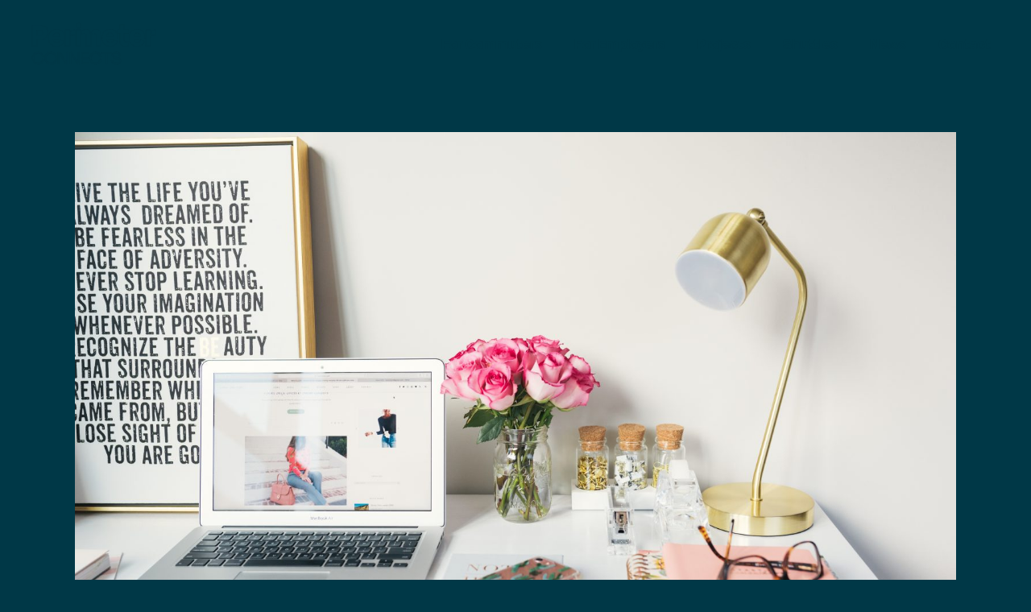

--- FILE ---
content_type: text/html; charset=UTF-8
request_url: https://perimeterconnects.com/wfh-hero/
body_size: 23328
content:
<!DOCTYPE html><html lang="en-US"><head > <script defer src="[data-uri]"></script> <meta charset="UTF-8" /><meta name="viewport" content="width=device-width, initial-scale=1" /><meta name='robots' content='index, follow, max-image-preview:large, max-snippet:-1, max-video-preview:-1' /><style>img:is([sizes="auto" i], [sizes^="auto," i]) { contain-intrinsic-size: 3000px 1500px }</style><meta name="dlm-version" content="5.1.2"><title>Be a Work-From-Home Hero! - Perimeter Connects</title><link rel="canonical" href="https://perimeterconnects.com/wfh-hero/" /><meta property="og:locale" content="en_US" /><meta property="og:type" content="article" /><meta property="og:title" content="Be a Work-From-Home Hero! - Perimeter Connects" /><meta property="og:description" content="Telework can be a bit of “trial and error” at times. No worries, we’re here to help you shine. Our new Work From Home (WFH) series is here to give you quick tips and ideas for improving your at-home work experience. Read on for our first post all about giving your home office a clean-up!" /><meta property="og:url" content="https://perimeterconnects.com/wfh-hero/" /><meta property="og:site_name" content="Perimeter Connects" /><meta property="article:publisher" content="https://www.facebook.com/theperimeteratl" /><meta property="article:published_time" content="2020-12-18T19:10:46+00:00" /><meta property="article:modified_time" content="2024-01-19T07:13:59+00:00" /><meta property="og:image" content="https://perimeterconnects.com/wp-content/uploads/Housekeeping-101-2-scaled.jpg" /><meta property="og:image:width" content="2560" /><meta property="og:image:height" content="1709" /><meta property="og:image:type" content="image/jpeg" /><meta name="author" content="Perimeter Connects" /><meta name="twitter:card" content="summary_large_image" /><meta name="twitter:creator" content="@PerimeterConnec" /><meta name="twitter:site" content="@PerimeterConnec" /><meta name="twitter:label1" content="Written by" /><meta name="twitter:data1" content="Perimeter Connects" /><meta name="twitter:label2" content="Est. reading time" /><meta name="twitter:data2" content="1 minute" /> <script type="application/ld+json" class="yoast-schema-graph">{"@context":"https://schema.org","@graph":[{"@type":"Article","@id":"https://perimeterconnects.com/wfh-hero/#article","isPartOf":{"@id":"https://perimeterconnects.com/wfh-hero/"},"author":{"name":"Perimeter Connects","@id":"https://perimeterconnects.com/#/schema/person/1a5b6e0694f3da09ef4c930da05a763e"},"headline":"Be a Work-From-Home Hero!","datePublished":"2020-12-18T19:10:46+00:00","dateModified":"2024-01-19T07:13:59+00:00","mainEntityOfPage":{"@id":"https://perimeterconnects.com/wfh-hero/"},"wordCount":233,"publisher":{"@id":"https://perimeterconnects.com/#organization"},"image":{"@id":"https://perimeterconnects.com/wfh-hero/#primaryimage"},"thumbnailUrl":"https://perimeterconnects.com/wp-content/uploads/Housekeeping-101-2-scaled.jpg","articleSection":["News"],"inLanguage":"en-US"},{"@type":"WebPage","@id":"https://perimeterconnects.com/wfh-hero/","url":"https://perimeterconnects.com/wfh-hero/","name":"Be a Work-From-Home Hero! - Perimeter Connects","isPartOf":{"@id":"https://perimeterconnects.com/#website"},"primaryImageOfPage":{"@id":"https://perimeterconnects.com/wfh-hero/#primaryimage"},"image":{"@id":"https://perimeterconnects.com/wfh-hero/#primaryimage"},"thumbnailUrl":"https://perimeterconnects.com/wp-content/uploads/Housekeeping-101-2-scaled.jpg","datePublished":"2020-12-18T19:10:46+00:00","dateModified":"2024-01-19T07:13:59+00:00","breadcrumb":{"@id":"https://perimeterconnects.com/wfh-hero/#breadcrumb"},"inLanguage":"en-US","potentialAction":[{"@type":"ReadAction","target":["https://perimeterconnects.com/wfh-hero/"]}]},{"@type":"ImageObject","inLanguage":"en-US","@id":"https://perimeterconnects.com/wfh-hero/#primaryimage","url":"https://perimeterconnects.com/wp-content/uploads/Housekeeping-101-2-scaled.jpg","contentUrl":"https://perimeterconnects.com/wp-content/uploads/Housekeeping-101-2-scaled.jpg","width":2560,"height":1709},{"@type":"BreadcrumbList","@id":"https://perimeterconnects.com/wfh-hero/#breadcrumb","itemListElement":[{"@type":"ListItem","position":1,"name":"Home","item":"https://perimeterconnects.com/"},{"@type":"ListItem","position":2,"name":"Be a Work-From-Home Hero!"}]},{"@type":"WebSite","@id":"https://perimeterconnects.com/#website","url":"https://perimeterconnects.com/","name":"Perimeter Connects","description":"Where it all connects.","publisher":{"@id":"https://perimeterconnects.com/#organization"},"potentialAction":[{"@type":"SearchAction","target":{"@type":"EntryPoint","urlTemplate":"https://perimeterconnects.com/?s={search_term_string}"},"query-input":{"@type":"PropertyValueSpecification","valueRequired":true,"valueName":"search_term_string"}}],"inLanguage":"en-US"},{"@type":"Organization","@id":"https://perimeterconnects.com/#organization","name":"Perimeter Connects","url":"https://perimeterconnects.com/","logo":{"@type":"ImageObject","inLanguage":"en-US","@id":"https://perimeterconnects.com/#/schema/logo/image/","url":"https://perimeterconnects.com/wp-content/uploads/PCLogosArtboard-1-copy-42-e1698708168105.png","contentUrl":"https://perimeterconnects.com/wp-content/uploads/PCLogosArtboard-1-copy-42-e1698708168105.png","width":867,"height":296,"caption":"Perimeter Connects"},"image":{"@id":"https://perimeterconnects.com/#/schema/logo/image/"},"sameAs":["https://www.facebook.com/theperimeteratl","https://x.com/PerimeterConnec","https://www.instagram.com/perimeter_atl/"]},{"@type":"Person","@id":"https://perimeterconnects.com/#/schema/person/1a5b6e0694f3da09ef4c930da05a763e","name":"Perimeter Connects","image":{"@type":"ImageObject","inLanguage":"en-US","@id":"https://perimeterconnects.com/#/schema/person/image/","url":"https://secure.gravatar.com/avatar/c3459b6ac24cd13a22ef9c42342a13dd56a4f64caf7d1c3327be3ba369191e07?s=96&d=mm&r=g","contentUrl":"https://secure.gravatar.com/avatar/c3459b6ac24cd13a22ef9c42342a13dd56a4f64caf7d1c3327be3ba369191e07?s=96&d=mm&r=g","caption":"Perimeter Connects"},"url":"https://perimeterconnects.com/author/ut-editor/"}]}</script> <link rel='dns-prefetch' href='//www.googletagmanager.com' /><link rel="alternate" type="application/rss+xml" title="Perimeter Connects &raquo; Feed" href="https://perimeterconnects.com/feed/" /><link rel="alternate" type="application/rss+xml" title="Perimeter Connects &raquo; Comments Feed" href="https://perimeterconnects.com/comments/feed/" /><link rel="alternate" type="application/rss+xml" title="Perimeter Connects &raquo; Be a Work-From-Home Hero! Comments Feed" href="https://perimeterconnects.com/wfh-hero/feed/" /> <script defer src="[data-uri]"></script> <link rel='stylesheet' id='jupiterx-child-css' href='https://perimeterconnects.com/wp-content/themes/jupiterx-child/assets/css/style.css?ver=6.8.3' type='text/css' media='all' /><style id='wp-emoji-styles-inline-css' type='text/css'>img.wp-smiley, img.emoji {
		display: inline !important;
		border: none !important;
		box-shadow: none !important;
		height: 1em !important;
		width: 1em !important;
		margin: 0 0.07em !important;
		vertical-align: -0.1em !important;
		background: none !important;
		padding: 0 !important;
	}</style><style id='classic-theme-styles-inline-css' type='text/css'>/*! This file is auto-generated */
.wp-block-button__link{color:#fff;background-color:#32373c;border-radius:9999px;box-shadow:none;text-decoration:none;padding:calc(.667em + 2px) calc(1.333em + 2px);font-size:1.125em}.wp-block-file__button{background:#32373c;color:#fff;text-decoration:none}</style><style id='global-styles-inline-css' type='text/css'>:root{--wp--preset--aspect-ratio--square: 1;--wp--preset--aspect-ratio--4-3: 4/3;--wp--preset--aspect-ratio--3-4: 3/4;--wp--preset--aspect-ratio--3-2: 3/2;--wp--preset--aspect-ratio--2-3: 2/3;--wp--preset--aspect-ratio--16-9: 16/9;--wp--preset--aspect-ratio--9-16: 9/16;--wp--preset--color--black: #000000;--wp--preset--color--cyan-bluish-gray: #abb8c3;--wp--preset--color--white: #ffffff;--wp--preset--color--pale-pink: #f78da7;--wp--preset--color--vivid-red: #cf2e2e;--wp--preset--color--luminous-vivid-orange: #ff6900;--wp--preset--color--luminous-vivid-amber: #fcb900;--wp--preset--color--light-green-cyan: #7bdcb5;--wp--preset--color--vivid-green-cyan: #00d084;--wp--preset--color--pale-cyan-blue: #8ed1fc;--wp--preset--color--vivid-cyan-blue: #0693e3;--wp--preset--color--vivid-purple: #9b51e0;--wp--preset--gradient--vivid-cyan-blue-to-vivid-purple: linear-gradient(135deg,rgba(6,147,227,1) 0%,rgb(155,81,224) 100%);--wp--preset--gradient--light-green-cyan-to-vivid-green-cyan: linear-gradient(135deg,rgb(122,220,180) 0%,rgb(0,208,130) 100%);--wp--preset--gradient--luminous-vivid-amber-to-luminous-vivid-orange: linear-gradient(135deg,rgba(252,185,0,1) 0%,rgba(255,105,0,1) 100%);--wp--preset--gradient--luminous-vivid-orange-to-vivid-red: linear-gradient(135deg,rgba(255,105,0,1) 0%,rgb(207,46,46) 100%);--wp--preset--gradient--very-light-gray-to-cyan-bluish-gray: linear-gradient(135deg,rgb(238,238,238) 0%,rgb(169,184,195) 100%);--wp--preset--gradient--cool-to-warm-spectrum: linear-gradient(135deg,rgb(74,234,220) 0%,rgb(151,120,209) 20%,rgb(207,42,186) 40%,rgb(238,44,130) 60%,rgb(251,105,98) 80%,rgb(254,248,76) 100%);--wp--preset--gradient--blush-light-purple: linear-gradient(135deg,rgb(255,206,236) 0%,rgb(152,150,240) 100%);--wp--preset--gradient--blush-bordeaux: linear-gradient(135deg,rgb(254,205,165) 0%,rgb(254,45,45) 50%,rgb(107,0,62) 100%);--wp--preset--gradient--luminous-dusk: linear-gradient(135deg,rgb(255,203,112) 0%,rgb(199,81,192) 50%,rgb(65,88,208) 100%);--wp--preset--gradient--pale-ocean: linear-gradient(135deg,rgb(255,245,203) 0%,rgb(182,227,212) 50%,rgb(51,167,181) 100%);--wp--preset--gradient--electric-grass: linear-gradient(135deg,rgb(202,248,128) 0%,rgb(113,206,126) 100%);--wp--preset--gradient--midnight: linear-gradient(135deg,rgb(2,3,129) 0%,rgb(40,116,252) 100%);--wp--preset--font-size--small: 13px;--wp--preset--font-size--medium: 20px;--wp--preset--font-size--large: 36px;--wp--preset--font-size--x-large: 42px;--wp--preset--spacing--20: 0.44rem;--wp--preset--spacing--30: 0.67rem;--wp--preset--spacing--40: 1rem;--wp--preset--spacing--50: 1.5rem;--wp--preset--spacing--60: 2.25rem;--wp--preset--spacing--70: 3.38rem;--wp--preset--spacing--80: 5.06rem;--wp--preset--shadow--natural: 6px 6px 9px rgba(0, 0, 0, 0.2);--wp--preset--shadow--deep: 12px 12px 50px rgba(0, 0, 0, 0.4);--wp--preset--shadow--sharp: 6px 6px 0px rgba(0, 0, 0, 0.2);--wp--preset--shadow--outlined: 6px 6px 0px -3px rgba(255, 255, 255, 1), 6px 6px rgba(0, 0, 0, 1);--wp--preset--shadow--crisp: 6px 6px 0px rgba(0, 0, 0, 1);}:where(.is-layout-flex){gap: 0.5em;}:where(.is-layout-grid){gap: 0.5em;}body .is-layout-flex{display: flex;}.is-layout-flex{flex-wrap: wrap;align-items: center;}.is-layout-flex > :is(*, div){margin: 0;}body .is-layout-grid{display: grid;}.is-layout-grid > :is(*, div){margin: 0;}:where(.wp-block-columns.is-layout-flex){gap: 2em;}:where(.wp-block-columns.is-layout-grid){gap: 2em;}:where(.wp-block-post-template.is-layout-flex){gap: 1.25em;}:where(.wp-block-post-template.is-layout-grid){gap: 1.25em;}.has-black-color{color: var(--wp--preset--color--black) !important;}.has-cyan-bluish-gray-color{color: var(--wp--preset--color--cyan-bluish-gray) !important;}.has-white-color{color: var(--wp--preset--color--white) !important;}.has-pale-pink-color{color: var(--wp--preset--color--pale-pink) !important;}.has-vivid-red-color{color: var(--wp--preset--color--vivid-red) !important;}.has-luminous-vivid-orange-color{color: var(--wp--preset--color--luminous-vivid-orange) !important;}.has-luminous-vivid-amber-color{color: var(--wp--preset--color--luminous-vivid-amber) !important;}.has-light-green-cyan-color{color: var(--wp--preset--color--light-green-cyan) !important;}.has-vivid-green-cyan-color{color: var(--wp--preset--color--vivid-green-cyan) !important;}.has-pale-cyan-blue-color{color: var(--wp--preset--color--pale-cyan-blue) !important;}.has-vivid-cyan-blue-color{color: var(--wp--preset--color--vivid-cyan-blue) !important;}.has-vivid-purple-color{color: var(--wp--preset--color--vivid-purple) !important;}.has-black-background-color{background-color: var(--wp--preset--color--black) !important;}.has-cyan-bluish-gray-background-color{background-color: var(--wp--preset--color--cyan-bluish-gray) !important;}.has-white-background-color{background-color: var(--wp--preset--color--white) !important;}.has-pale-pink-background-color{background-color: var(--wp--preset--color--pale-pink) !important;}.has-vivid-red-background-color{background-color: var(--wp--preset--color--vivid-red) !important;}.has-luminous-vivid-orange-background-color{background-color: var(--wp--preset--color--luminous-vivid-orange) !important;}.has-luminous-vivid-amber-background-color{background-color: var(--wp--preset--color--luminous-vivid-amber) !important;}.has-light-green-cyan-background-color{background-color: var(--wp--preset--color--light-green-cyan) !important;}.has-vivid-green-cyan-background-color{background-color: var(--wp--preset--color--vivid-green-cyan) !important;}.has-pale-cyan-blue-background-color{background-color: var(--wp--preset--color--pale-cyan-blue) !important;}.has-vivid-cyan-blue-background-color{background-color: var(--wp--preset--color--vivid-cyan-blue) !important;}.has-vivid-purple-background-color{background-color: var(--wp--preset--color--vivid-purple) !important;}.has-black-border-color{border-color: var(--wp--preset--color--black) !important;}.has-cyan-bluish-gray-border-color{border-color: var(--wp--preset--color--cyan-bluish-gray) !important;}.has-white-border-color{border-color: var(--wp--preset--color--white) !important;}.has-pale-pink-border-color{border-color: var(--wp--preset--color--pale-pink) !important;}.has-vivid-red-border-color{border-color: var(--wp--preset--color--vivid-red) !important;}.has-luminous-vivid-orange-border-color{border-color: var(--wp--preset--color--luminous-vivid-orange) !important;}.has-luminous-vivid-amber-border-color{border-color: var(--wp--preset--color--luminous-vivid-amber) !important;}.has-light-green-cyan-border-color{border-color: var(--wp--preset--color--light-green-cyan) !important;}.has-vivid-green-cyan-border-color{border-color: var(--wp--preset--color--vivid-green-cyan) !important;}.has-pale-cyan-blue-border-color{border-color: var(--wp--preset--color--pale-cyan-blue) !important;}.has-vivid-cyan-blue-border-color{border-color: var(--wp--preset--color--vivid-cyan-blue) !important;}.has-vivid-purple-border-color{border-color: var(--wp--preset--color--vivid-purple) !important;}.has-vivid-cyan-blue-to-vivid-purple-gradient-background{background: var(--wp--preset--gradient--vivid-cyan-blue-to-vivid-purple) !important;}.has-light-green-cyan-to-vivid-green-cyan-gradient-background{background: var(--wp--preset--gradient--light-green-cyan-to-vivid-green-cyan) !important;}.has-luminous-vivid-amber-to-luminous-vivid-orange-gradient-background{background: var(--wp--preset--gradient--luminous-vivid-amber-to-luminous-vivid-orange) !important;}.has-luminous-vivid-orange-to-vivid-red-gradient-background{background: var(--wp--preset--gradient--luminous-vivid-orange-to-vivid-red) !important;}.has-very-light-gray-to-cyan-bluish-gray-gradient-background{background: var(--wp--preset--gradient--very-light-gray-to-cyan-bluish-gray) !important;}.has-cool-to-warm-spectrum-gradient-background{background: var(--wp--preset--gradient--cool-to-warm-spectrum) !important;}.has-blush-light-purple-gradient-background{background: var(--wp--preset--gradient--blush-light-purple) !important;}.has-blush-bordeaux-gradient-background{background: var(--wp--preset--gradient--blush-bordeaux) !important;}.has-luminous-dusk-gradient-background{background: var(--wp--preset--gradient--luminous-dusk) !important;}.has-pale-ocean-gradient-background{background: var(--wp--preset--gradient--pale-ocean) !important;}.has-electric-grass-gradient-background{background: var(--wp--preset--gradient--electric-grass) !important;}.has-midnight-gradient-background{background: var(--wp--preset--gradient--midnight) !important;}.has-small-font-size{font-size: var(--wp--preset--font-size--small) !important;}.has-medium-font-size{font-size: var(--wp--preset--font-size--medium) !important;}.has-large-font-size{font-size: var(--wp--preset--font-size--large) !important;}.has-x-large-font-size{font-size: var(--wp--preset--font-size--x-large) !important;}
:where(.wp-block-post-template.is-layout-flex){gap: 1.25em;}:where(.wp-block-post-template.is-layout-grid){gap: 1.25em;}
:where(.wp-block-columns.is-layout-flex){gap: 2em;}:where(.wp-block-columns.is-layout-grid){gap: 2em;}
:root :where(.wp-block-pullquote){font-size: 1.5em;line-height: 1.6;}</style><link rel='stylesheet' id='jupiterx-popups-animation-css' href='https://perimeterconnects.com/wp-content/plugins/jupiterx-core/includes/extensions/raven/assets/lib/animate/animate.min.css?ver=4.5.0' type='text/css' media='all' /><link rel='stylesheet' id='jupiterx-css' href='https://perimeterconnects.com/wp-content/cache/autoptimize/css/autoptimize_single_3435d28e226672d2c1d2bf99dbefd179.css?ver=4.5.0' type='text/css' media='all' /><link rel='stylesheet' id='jupiterx-elements-dynamic-styles-css' href='https://perimeterconnects.com/wp-content/cache/autoptimize/css/autoptimize_single_8dea97bbca6f4e48f2c74315a7c37619.css?ver=4.5.0' type='text/css' media='all' /><link rel='stylesheet' id='elementor-frontend-css' href='https://perimeterconnects.com/wp-content/plugins/elementor/assets/css/frontend.min.css?ver=3.32.1' type='text/css' media='all' /><link rel='stylesheet' id='widget-heading-css' href='https://perimeterconnects.com/wp-content/plugins/elementor/assets/css/widget-heading.min.css?ver=3.32.1' type='text/css' media='all' /><link rel='stylesheet' id='widget-image-css' href='https://perimeterconnects.com/wp-content/plugins/elementor/assets/css/widget-image.min.css?ver=3.32.1' type='text/css' media='all' /><link rel='stylesheet' id='e-animation-shrink-css' href='https://perimeterconnects.com/wp-content/plugins/elementor/assets/lib/animations/styles/e-animation-shrink.min.css?ver=3.32.1' type='text/css' media='all' /><link rel='stylesheet' id='widget-social-icons-css' href='https://perimeterconnects.com/wp-content/plugins/elementor/assets/css/widget-social-icons.min.css?ver=3.32.1' type='text/css' media='all' /><link rel='stylesheet' id='e-apple-webkit-css' href='https://perimeterconnects.com/wp-content/plugins/elementor/assets/css/conditionals/apple-webkit.min.css?ver=3.32.1' type='text/css' media='all' /><link rel='stylesheet' id='widget-post-info-css' href='https://perimeterconnects.com/wp-content/plugins/elementor-pro/assets/css/widget-post-info.min.css?ver=3.29.2' type='text/css' media='all' /><link rel='stylesheet' id='widget-icon-list-css' href='https://perimeterconnects.com/wp-content/plugins/elementor/assets/css/widget-icon-list.min.css?ver=3.32.1' type='text/css' media='all' /><link rel='stylesheet' id='elementor-icons-shared-0-css' href='https://perimeterconnects.com/wp-content/plugins/elementor/assets/lib/font-awesome/css/fontawesome.min.css?ver=5.15.3' type='text/css' media='all' /><link rel='stylesheet' id='elementor-icons-fa-regular-css' href='https://perimeterconnects.com/wp-content/plugins/elementor/assets/lib/font-awesome/css/regular.min.css?ver=5.15.3' type='text/css' media='all' /><link rel='stylesheet' id='elementor-icons-fa-solid-css' href='https://perimeterconnects.com/wp-content/plugins/elementor/assets/lib/font-awesome/css/solid.min.css?ver=5.15.3' type='text/css' media='all' /><link rel='stylesheet' id='widget-divider-css' href='https://perimeterconnects.com/wp-content/plugins/elementor/assets/css/widget-divider.min.css?ver=3.32.1' type='text/css' media='all' /><link rel='stylesheet' id='dashicons-css' href='https://perimeterconnects.com/wp-includes/css/dashicons.min.css?ver=6.8.3' type='text/css' media='all' /><link rel='stylesheet' id='elementor-icons-css' href='https://perimeterconnects.com/wp-content/plugins/elementor/assets/lib/eicons/css/elementor-icons.min.css?ver=5.44.0' type='text/css' media='all' /><link rel='stylesheet' id='font-awesome-css' href='https://perimeterconnects.com/wp-content/plugins/elementor/assets/lib/font-awesome/css/font-awesome.min.css?ver=4.7.0' type='text/css' media='all' /><link rel='stylesheet' id='jupiterx-core-raven-frontend-css' href='https://perimeterconnects.com/wp-content/plugins/jupiterx-core/includes/extensions/raven/assets/css/frontend.min.css?ver=6.8.3' type='text/css' media='all' /><link rel='stylesheet' id='elementor-post-7863-css' href='https://perimeterconnects.com/wp-content/cache/autoptimize/css/autoptimize_single_caf10385cb6399abcd696306fb28706b.css?ver=1760643015' type='text/css' media='all' /><link rel='stylesheet' id='flatpickr-css' href='https://perimeterconnects.com/wp-content/plugins/elementor/assets/lib/flatpickr/flatpickr.min.css?ver=4.6.13' type='text/css' media='all' /><link rel='stylesheet' id='elementor-post-7864-css' href='https://perimeterconnects.com/wp-content/cache/autoptimize/css/autoptimize_single_e2eb2efa9e0f5be5b832f6a2a1b341f4.css?ver=1760643015' type='text/css' media='all' /><link rel='stylesheet' id='elementor-post-7897-css' href='https://perimeterconnects.com/wp-content/cache/autoptimize/css/autoptimize_single_c217e01d79ab4e237f709a4151cd5e2f.css?ver=1760643015' type='text/css' media='all' /><link rel='stylesheet' id='elementor-post-8114-css' href='https://perimeterconnects.com/wp-content/cache/autoptimize/css/autoptimize_single_fdba13461fa72d9b434f2f2d666ef63b.css?ver=1760643404' type='text/css' media='all' /><link rel='stylesheet' id='font-awesome-5-all-css' href='https://perimeterconnects.com/wp-content/plugins/elementor/assets/lib/font-awesome/css/all.min.css?ver=3.32.1' type='text/css' media='all' /><link rel='stylesheet' id='font-awesome-4-shim-css' href='https://perimeterconnects.com/wp-content/plugins/elementor/assets/lib/font-awesome/css/v4-shims.min.css?ver=3.32.1' type='text/css' media='all' /><link rel='stylesheet' id='elementor-gf-local-roboto-css' href='https://perimeterconnects.com/wp-content/cache/autoptimize/css/autoptimize_single_120608df690b39f8c6940a932fe55cc2.css?ver=1749765771' type='text/css' media='all' /><link rel='stylesheet' id='elementor-icons-fa-brands-css' href='https://perimeterconnects.com/wp-content/plugins/elementor/assets/lib/font-awesome/css/brands.min.css?ver=5.15.3' type='text/css' media='all' /> <script type="text/javascript" src="https://perimeterconnects.com/wp-includes/js/jquery/jquery.min.js?ver=3.7.1" id="jquery-core-js"></script> <script defer type="text/javascript" src="https://perimeterconnects.com/wp-includes/js/jquery/jquery-migrate.min.js?ver=3.4.1" id="jquery-migrate-js"></script> <script defer type="text/javascript" src="https://perimeterconnects.com/wp-content/themes/jupiterx/lib/admin/assets/lib/webfont/webfont.min.js?ver=1.6.26" id="jupiterx-webfont-js"></script> <script defer id="jupiterx-webfont-js-after" src="[data-uri]"></script> <script defer type="text/javascript" src="https://perimeterconnects.com/wp-content/themes/jupiterx/lib/assets/dist/js/utils.min.js?ver=4.5.0" id="jupiterx-utils-js"></script> <script defer type="text/javascript" src="https://perimeterconnects.com/wp-content/plugins/elementor/assets/lib/font-awesome/js/v4-shims.min.js?ver=3.32.1" id="font-awesome-4-shim-js"></script> 
 <script defer type="text/javascript" src="https://www.googletagmanager.com/gtag/js?id=GT-WKPJ223" id="google_gtagjs-js"></script> <script defer id="google_gtagjs-js-after" src="[data-uri]"></script> <link rel="https://api.w.org/" href="https://perimeterconnects.com/wp-json/" /><link rel="alternate" title="JSON" type="application/json" href="https://perimeterconnects.com/wp-json/wp/v2/posts/7389" /><link rel="EditURI" type="application/rsd+xml" title="RSD" href="https://perimeterconnects.com/xmlrpc.php?rsd" /><meta name="generator" content="WordPress 6.8.3" /><link rel='shortlink' href='https://perimeterconnects.com/?p=7389' /><link rel="alternate" title="oEmbed (JSON)" type="application/json+oembed" href="https://perimeterconnects.com/wp-json/oembed/1.0/embed?url=https%3A%2F%2Fperimeterconnects.com%2Fwfh-hero%2F" /><link rel="alternate" title="oEmbed (XML)" type="text/xml+oembed" href="https://perimeterconnects.com/wp-json/oembed/1.0/embed?url=https%3A%2F%2Fperimeterconnects.com%2Fwfh-hero%2F&#038;format=xml" /><meta name="generator" content="Site Kit by Google 1.161.0" /><meta name="generator" content="Elementor 3.32.1; features: additional_custom_breakpoints; settings: css_print_method-external, google_font-enabled, font_display-auto"><style>.e-con.e-parent:nth-of-type(n+4):not(.e-lazyloaded):not(.e-no-lazyload),
				.e-con.e-parent:nth-of-type(n+4):not(.e-lazyloaded):not(.e-no-lazyload) * {
					background-image: none !important;
				}
				@media screen and (max-height: 1024px) {
					.e-con.e-parent:nth-of-type(n+3):not(.e-lazyloaded):not(.e-no-lazyload),
					.e-con.e-parent:nth-of-type(n+3):not(.e-lazyloaded):not(.e-no-lazyload) * {
						background-image: none !important;
					}
				}
				@media screen and (max-height: 640px) {
					.e-con.e-parent:nth-of-type(n+2):not(.e-lazyloaded):not(.e-no-lazyload),
					.e-con.e-parent:nth-of-type(n+2):not(.e-lazyloaded):not(.e-no-lazyload) * {
						background-image: none !important;
					}
				}</style><style type="text/css">.broken_link, a.broken_link {
	text-decoration: line-through;
}</style><link rel="pingback" href="https://perimeterconnects.com/xmlrpc.php">  <script defer src="[data-uri]"></script> <link rel="icon" href="https://perimeterconnects.com/wp-content/uploads/cropped-Midnight-Favicon-32x32.png" sizes="32x32" /><link rel="icon" href="https://perimeterconnects.com/wp-content/uploads/cropped-Midnight-Favicon-192x192.png" sizes="192x192" /><link rel="apple-touch-icon" href="https://perimeterconnects.com/wp-content/uploads/cropped-Midnight-Favicon-180x180.png" /><meta name="msapplication-TileImage" content="https://perimeterconnects.com/wp-content/uploads/cropped-Midnight-Favicon-270x270.png" /><style type="text/css" id="wp-custom-css">#fbuilder label {
position: relative;
display: initial;
color: #504BB7;}

#fbuilder span.uh {color:#504BB7;}

/* .elementor-kit-7863 h3 {
 text-align: left !important;} */

.ap3w-input-select-6557dd3742ca3de437f2b61c .ap3w-form-input-select-option{
     color:#b1fc8e !important;
     background-color: #003847 !important;
 }

.elementor-kit-7863 button, .elementor-kit-7863 input[type="button"], .elementor-kit-7863 input[type="submit"], .elementor-kit-7863 .elementor-button{
	border-radius:0px; /* was !important */
	border-radius: 3rem !important;
	min-width: 5rem;
}

div.ap3w-form-button > button[type="submit"] {
    padding: .5rem 1.625rem !important;
    border: 1px solid;
    font-weight: normal;
    letter-spacing: 0.02rem;
}

.ap3w-input-select-6557dd3742ca3de437f2b61c .ap3w-form-input-select-button[value="Select an option"]{
	padding-left:15px !important;
}

button.ap3w-form-input-select-button {
    border-radius: 0 !important;
}

button.ap3w-form-input-select-button:hover, button.ap3w-form-input-select-button:focus {
    background-color: transparent !important;
    color: var(--e-global-color-accent);
}

nav.raven-nav-icons-hidden-desktop.raven-nav-icons-hidden-tablet.raven-nav-icons-hidden-mobile.raven-nav-menu-mobile.raven-nav-menu-dropdown.raven-nav-menu-active {
    top: 3.5rem !important;
    height: 100vh;
}

nav.raven-nav-icons-hidden-desktop.raven-nav-icons-hidden-tablet.raven-nav-icons-hidden-mobile.raven-nav-menu-mobile.raven-nav-menu-dropdown.raven-nav-menu-active .raven-container {
    height: 100vh;
    display: block;
}

/* even out side margins on single post view */


.single-post main .elementor-column-gap-default>.elementor-column>.elementor-element-populated {
    padding: 0;
}

.single-post main .elementor-column-gap-wide>.elementor-column>.elementor-element-populated {
    padding: 0;
}</style></head><body class="wp-singular post-template-default single single-post postid-7389 single-format-standard wp-theme-jupiterx wp-child-theme-jupiterx-child no-js elementor-page-8114 elementor-default elementor-template-full-width elementor-kit-7863 elementor-page elementor-page-7389 jupiterx-post-template-custom jupiterx-header-overlapped" itemscope="itemscope" itemtype="http://schema.org/WebPage"> <noscript> <iframe src="https://www.googletagmanager.com/ns.html?id=GTM-PPVRZMD" height="0" width="0" style="display:none;visibility:hidden"></iframe> </noscript> <a class="jupiterx-a11y jupiterx-a11y-skip-navigation-link" href="#jupiterx-main">Skip to content</a><div class="jupiterx-site"><div class="jupiterx-site-container"><header class="jupiterx-header jupiterx-header-custom" data-jupiterx-settings="{&quot;breakpoint&quot;:&quot;767.98&quot;,&quot;template&quot;:&quot;7864&quot;,&quot;behavior&quot;:&quot;&quot;,&quot;overlap&quot;:&quot;desktop&quot;}" role="banner" itemscope="itemscope" itemtype="http://schema.org/WPHeader"><div data-elementor-type="header" data-elementor-id="7864" class="elementor elementor-7864 elementor-location-header" data-elementor-post-type="elementor_library"><section class="elementor-section elementor-top-section elementor-element elementor-element-29ba259 elementor-section-full_width elementor-section-content-middle elementor-section-stretched elementor-section-height-default elementor-section-height-default" data-id="29ba259" data-element_type="section" data-settings="{&quot;background_background&quot;:&quot;classic&quot;,&quot;stretch_section&quot;:&quot;section-stretched&quot;}"><div class="elementor-background-overlay"></div><div class="elementor-container elementor-column-gap-wide"><div class="elementor-column elementor-col-33 elementor-top-column elementor-element elementor-element-515b0cc" data-id="515b0cc" data-element_type="column"><div class="elementor-widget-wrap elementor-element-populated"><div class="elementor-element elementor-element-8aba1f7 elementor-widget elementor-widget-raven-site-logo" data-id="8aba1f7" data-element_type="widget" data-widget_type="raven-site-logo.default"><div class="elementor-widget-container"><div class="raven-widget-wrapper"><div class="raven-site-logo raven-site-logo-customizer"> <a class="raven-site-logo-link" href="https://perimeterconnects.com"> <picture><img src="https://perimeterconnects.com/wp-content/uploads/PCLogosArtboard-1-copy-41.png" alt="Perimeter Connects" data-no-lazy="1" /></picture> </a></div></div></div></div></div></div><div class="elementor-column elementor-col-66 elementor-top-column elementor-element elementor-element-821407d" data-id="821407d" data-element_type="column"><div class="elementor-widget-wrap elementor-element-populated"><div class="elementor-element elementor-element-266d0e5 raven-nav-menu-align-right raven-mobile-nav-menu-align-center raven-breakpoint-tablet raven-mobile-mobile-nav-menu-align-center raven-nav-menu-stretch elementor-widget elementor-widget-raven-nav-menu" data-id="266d0e5" data-element_type="widget" data-settings="{&quot;submenu_icon&quot;:&quot;&lt;svg 0=\&quot;fas fa-chevron-down\&quot; class=\&quot;e-font-icon-svg e-fas-chevron-down\&quot;&gt;\r\n\t\t\t\t\t&lt;use xlink:href=\&quot;#fas-chevron-down\&quot;&gt;\r\n\t\t\t\t\t\t&lt;symbol id=\&quot;fas-chevron-down\&quot; viewBox=\&quot;0 0 448 512\&quot;&gt;\r\n\t\t\t\t\t\t\t&lt;path d=\&quot;M207.029 381.476L12.686 187.132c-9.373-9.373-9.373-24.569 0-33.941l22.667-22.667c9.357-9.357 24.522-9.375 33.901-.04L224 284.505l154.745-154.021c9.379-9.335 24.544-9.317 33.901.04l22.667 22.667c9.373 9.373 9.373 24.569 0 33.941L240.971 381.476c-9.373 9.372-24.569 9.372-33.942 0z\&quot;&gt;&lt;\/path&gt;\r\n\t\t\t\t\t\t&lt;\/symbol&gt;\r\n\t\t\t\t\t&lt;\/use&gt;\r\n\t\t\t\t&lt;\/svg&gt;&quot;,&quot;full_width&quot;:&quot;stretch&quot;,&quot;mobile_layout&quot;:&quot;dropdown&quot;,&quot;submenu_space_between&quot;:{&quot;unit&quot;:&quot;px&quot;,&quot;size&quot;:&quot;&quot;,&quot;sizes&quot;:[]},&quot;submenu_opening_position&quot;:&quot;bottom&quot;}" data-widget_type="raven-nav-menu.default"><div class="elementor-widget-container"><nav class="raven-nav-menu-main raven-nav-menu-horizontal raven-nav-menu-tablet- raven-nav-menu-mobile- raven-nav-icons-hidden-desktop raven-nav-icons-hidden-tablet raven-nav-icons-hidden-mobile"><ul id="menu-266d0e5" class="raven-nav-menu"><li class="menu-item menu-item-type-post_type menu-item-object-page menu-item-has-children menu-item-3168"><a href="https://perimeterconnects.com/commuters/" class="raven-menu-item raven-link-item ">For Commuters</a><ul class="0 sub-menu raven-submenu"><li class="menu-item menu-item-type-post_type menu-item-object-page menu-item-14287"><a href="https://perimeterconnects.com/perimeter-rapid-ride/" class="raven-submenu-item raven-link-item ">Perimeter – Rapid Ride</a></li></ul></li><li class="menu-item menu-item-type-post_type menu-item-object-page menu-item-has-children menu-item-3236"><a href="https://perimeterconnects.com/employers/" class="raven-menu-item raven-link-item ">For Employers</a><ul class="0 sub-menu raven-submenu"><li class="menu-item menu-item-type-post_type menu-item-object-page menu-item-14286"><a href="https://perimeterconnects.com/transit-pass-program/" class="raven-submenu-item raven-link-item ">Transit Pass Program</a></li></ul></li><li class="menu-item menu-item-type-post_type menu-item-object-page menu-item-has-children menu-item-5427"><a href="https://perimeterconnects.com/projects/" class="raven-menu-item raven-link-item ">Projects</a><ul class="0 sub-menu raven-submenu"><li class="menu-item menu-item-type-post_type menu-item-object-page menu-item-13649"><a href="https://perimeterconnects.com/projects/285at400/" class="raven-submenu-item raven-link-item ">285 at 400</a></li></ul></li><li class="menu-item menu-item-type-post_type menu-item-object-page menu-item-8544"><a href="https://perimeterconnects.com/shuttles/" class="raven-menu-item raven-link-item ">Shuttles</a></li><li class="menu-item menu-item-type-custom menu-item-object-custom menu-item-13732"><a href="https://perimeteratl.com/news/" class="raven-menu-item raven-link-item ">News</a></li><li class="menu-item menu-item-type-post_type menu-item-object-page menu-item-8149"><a href="https://perimeterconnects.com/contact-us/" class="raven-menu-item raven-link-item ">Contact</a></li></ul></nav><div class="raven-nav-menu-toggle"><div class="raven-nav-menu-toggle-button "> <span class="fa fa-bars"></span></div></div><nav class="raven-nav-icons-hidden-desktop raven-nav-icons-hidden-tablet raven-nav-icons-hidden-mobile raven-nav-menu-mobile raven-nav-menu-dropdown"><div class="raven-container"><ul id="menu-mobile-266d0e5" class="raven-nav-menu"><li class="menu-item menu-item-type-post_type menu-item-object-page menu-item-has-children menu-item-3168"><a href="https://perimeterconnects.com/commuters/" class="raven-menu-item raven-link-item ">For Commuters</a><ul class="0 sub-menu raven-submenu"><li class="menu-item menu-item-type-post_type menu-item-object-page menu-item-14287"><a href="https://perimeterconnects.com/perimeter-rapid-ride/" class="raven-submenu-item raven-link-item ">Perimeter – Rapid Ride</a></li></ul></li><li class="menu-item menu-item-type-post_type menu-item-object-page menu-item-has-children menu-item-3236"><a href="https://perimeterconnects.com/employers/" class="raven-menu-item raven-link-item ">For Employers</a><ul class="0 sub-menu raven-submenu"><li class="menu-item menu-item-type-post_type menu-item-object-page menu-item-14286"><a href="https://perimeterconnects.com/transit-pass-program/" class="raven-submenu-item raven-link-item ">Transit Pass Program</a></li></ul></li><li class="menu-item menu-item-type-post_type menu-item-object-page menu-item-has-children menu-item-5427"><a href="https://perimeterconnects.com/projects/" class="raven-menu-item raven-link-item ">Projects</a><ul class="0 sub-menu raven-submenu"><li class="menu-item menu-item-type-post_type menu-item-object-page menu-item-13649"><a href="https://perimeterconnects.com/projects/285at400/" class="raven-submenu-item raven-link-item ">285 at 400</a></li></ul></li><li class="menu-item menu-item-type-post_type menu-item-object-page menu-item-8544"><a href="https://perimeterconnects.com/shuttles/" class="raven-menu-item raven-link-item ">Shuttles</a></li><li class="menu-item menu-item-type-custom menu-item-object-custom menu-item-13732"><a href="https://perimeteratl.com/news/" class="raven-menu-item raven-link-item ">News</a></li><li class="menu-item menu-item-type-post_type menu-item-object-page menu-item-8149"><a href="https://perimeterconnects.com/contact-us/" class="raven-menu-item raven-link-item ">Contact</a></li></ul></div></nav></div></div></div></div></div></section></div></header><main id="jupiterx-main" class="jupiterx-main"><div data-elementor-type="single-post" data-elementor-id="8114" class="elementor elementor-8114 elementor-location-single post-7389 post type-post status-publish format-standard has-post-thumbnail hentry category-news" data-elementor-post-type="elementor_library"><section class="elementor-section elementor-top-section elementor-element elementor-element-9fb54c3 elementor-section-boxed elementor-section-height-default elementor-section-height-default" data-id="9fb54c3" data-element_type="section"><div class="elementor-container elementor-column-gap-wide"><div class="elementor-column elementor-col-100 elementor-top-column elementor-element elementor-element-d534ac1" data-id="d534ac1" data-element_type="column"><div class="elementor-widget-wrap elementor-element-populated"><div class="elementor-element elementor-element-88945ed elementor-widget elementor-widget-theme-post-featured-image elementor-widget-image" data-id="88945ed" data-element_type="widget" data-widget_type="theme-post-featured-image.default"><div class="elementor-widget-container"> <img fetchpriority="high" width="2560" height="1709" src="https://perimeterconnects.com/wp-content/uploads/Housekeeping-101-2-scaled.jpg" class="attachment-full size-full wp-image-7390" alt="" srcset="https://perimeterconnects.com/wp-content/uploads/Housekeeping-101-2-scaled.jpg 2560w, https://perimeterconnects.com/wp-content/uploads/Housekeeping-101-2-300x200.jpg 300w, https://perimeterconnects.com/wp-content/uploads/Housekeeping-101-2-1024x683.jpg 1024w, https://perimeterconnects.com/wp-content/uploads/Housekeeping-101-2-1536x1025.jpg 1536w, https://perimeterconnects.com/wp-content/uploads/Housekeeping-101-2-2048x1367.jpg 2048w, https://perimeterconnects.com/wp-content/uploads/Housekeeping-101-2-930x621.jpg 930w, https://perimeterconnects.com/wp-content/uploads/Housekeeping-101-2-155x103.jpg 155w" sizes="(max-width: 2560px) 100vw, 2560px" /></div></div><div class="elementor-element elementor-element-157058d elementor-align-left elementor-widget elementor-widget-post-info" data-id="157058d" data-element_type="widget" data-widget_type="post-info.default"><div class="elementor-widget-container"><ul class="elementor-inline-items elementor-icon-list-items elementor-post-info"><li class="elementor-icon-list-item elementor-repeater-item-4dc6c2d elementor-inline-item" itemprop="datePublished"> <a href="https://perimeterconnects.com/2020/12/18/"> <span class="elementor-icon-list-text elementor-post-info__item elementor-post-info__item--type-date"> <time>December 18, 2020</time> </span> </a></li><li class="elementor-icon-list-item elementor-repeater-item-7ccf65a elementor-inline-item"> <span class="elementor-icon-list-text elementor-post-info__item elementor-post-info__item--type-time"> <time>2:10 pm</time> </span></li></ul></div></div><div class="elementor-element elementor-element-cd21d89 elementor-widget elementor-widget-theme-post-title elementor-page-title elementor-widget-heading" data-id="cd21d89" data-element_type="widget" data-widget_type="theme-post-title.default"><div class="elementor-widget-container"><h2 class="elementor-heading-title elementor-size-default">Be a Work-From-Home Hero!</h2></div></div><div class="elementor-element elementor-element-68c20a5 elementor-widget elementor-widget-theme-post-content" data-id="68c20a5" data-element_type="widget" data-widget_type="theme-post-content.default"><div class="elementor-widget-container"><div data-elementor-type="wp-post" data-elementor-id="7389" class="elementor elementor-7389" data-elementor-post-type="post"><section class="elementor-section elementor-top-section elementor-element elementor-element-6d0892fa elementor-section-boxed elementor-section-height-default elementor-section-height-default" data-id="6d0892fa" data-element_type="section"><div class="elementor-container elementor-column-gap-default"><div class="elementor-column elementor-col-100 elementor-top-column elementor-element elementor-element-2b7adc99" data-id="2b7adc99" data-element_type="column"><div class="elementor-widget-wrap elementor-element-populated"><div class="elementor-element elementor-element-669523ce elementor-widget elementor-widget-text-editor" data-id="669523ce" data-element_type="widget" data-widget_type="text-editor.default"><div class="elementor-widget-container"><p>Telework can be a bit of “trial and error” at times. No worries, we’re here to help you shine. Our new Work From Home (WFH) series is here to give you quick tips and ideas for improving your at-home work experience. Read on for our first post all about giving your home office a clean-up!</p><p><div id="more-7389"></div></p><h2><b>Housekeeping 101: Do a Clean Sweep of Your Office</b></h2><p>Improve your organization and your mood by keeping your WFH workstation clean and neat.&nbsp;<a href="https://hbr.org/2019/03/the-case-for-finally-cleaning-your-desk" target="_blank" rel="noopener noreferrer">Harvard Business Review</a> reports that clutter “can have negative effects on our stress and anxiety levels, as well as our ability to focus.”&nbsp; They recommend establishing regular “spring cleaning” times for our home offices and other spaces.</p><p>Overwhelmed?&nbsp; Here are some other tips:</p><ul><li><a href="https://www.flexjobs.com/blog/post/best-tools-to-telecommute/" target="_blank" rel="noopener noreferrer" class="broken_link"><strong>Flexjobs</strong></a> suggests a wire management system or tube to keep cords under control – this comes with a safety bonus</li><li><strong><a href="https://www.realsimple.com/home-organizing/cleaning/cleaning-home-office/home-office-cleaning-checklist" target="_blank" rel="noopener noreferrer">Real Simple</a></strong> offers a 10-step guide to cleaning your office that includes tips on wiping down electronics and washing windows (the glass kind!)</li><li><a href="https://smallbiztrends.com/2020/01/declutter-your-home-office.html" target="_blank" rel="noopener noreferrer"><strong>Small Business Trends</strong></a> gives you actionable items for decluttering home offices, such as using cloud storage services, labeling, and storing physical files</li><li><a href="https://home.howstuffworks.com/10-ways-to-organize-home-office.htm" target="_blank" rel="noopener noreferrer"><strong>How Stuff Works</strong></a> touts organizing your home office to improve productivity with a “clean sweep” of your desk, purging papers you don’t need, and relocating frequently-used tools.</li></ul><p><em>Looking for more WFH resources and tips? Check out our <a href="https://perimeterconnects.com/wfh/" target="_blank" rel="noopener noreferrer">WFH Care Package</a>.</em></p></div></div></div></div></div></section></div></div></div></div></div></div></section><section class="elementor-section elementor-top-section elementor-element elementor-element-907485b elementor-section-boxed elementor-section-height-default elementor-section-height-default" data-id="907485b" data-element_type="section"><div class="elementor-container elementor-column-gap-default"><div class="elementor-column elementor-col-100 elementor-top-column elementor-element elementor-element-27209b3" data-id="27209b3" data-element_type="column"><div class="elementor-widget-wrap elementor-element-populated"><div class="elementor-element elementor-element-f79c8ed elementor-widget-divider--view-line elementor-widget elementor-widget-divider" data-id="f79c8ed" data-element_type="widget" data-widget_type="divider.default"><div class="elementor-widget-container"><div class="elementor-divider"> <span class="elementor-divider-separator"> </span></div></div></div><div class="elementor-element elementor-element-d95cd46 elementor-widget elementor-widget-heading" data-id="d95cd46" data-element_type="widget" data-widget_type="heading.default"><div class="elementor-widget-container"><h4 class="elementor-heading-title elementor-size-default">More like this</h4></div></div><div class="elementor-element elementor-element-16b6d56d raven-button-align-left elementor-widget elementor-widget-raven-posts" data-id="16b6d56d" data-element_type="widget" data-settings="{&quot;query_posts_per_page&quot;:3,&quot;_skin&quot;:&quot;classic&quot;,&quot;classic_layout&quot;:&quot;grid&quot;,&quot;classic_columns&quot;:&quot;3&quot;,&quot;classic_columns_tablet&quot;:&quot;2&quot;,&quot;classic_columns_mobile&quot;:&quot;1&quot;,&quot;query_offset&quot;:0}" data-widget_type="raven-posts.classic"><div class="elementor-widget-container"><div class="raven-posts raven-grid raven-grid-3 raven-grid-mobile-1 raven-grid-tablet-2" data-post-id="8114" data-archive-query="" data-lang=""><div class="raven-grid-item raven-post-item post-12599 post type-post status-publish format-standard has-post-thumbnail hentry category-alerts category-featured-news category-news"><div class="raven-post"><div class="raven-post-image-wrap"> <a class="raven-post-image raven-image-fit" href="https://perimeterconnects.com/5-reasons-why-perimeter-commuters-love-using-the-mygco-app/"><img width="1500" height="844" src="https://perimeterconnects.com/wp-content/uploads/MyGCO-App-Image.png" class="attachment-full size-full wp-image-12600" alt="Photo of a hand holding a mobile phone" /> <span class="raven-post-image-overlay"></span></a></div><div class="raven-post-content"><div class="raven-post-meta"><a class="raven-post-meta-item raven-post-date" href="https://perimeterconnects.com/2024/06/" rel="bookmark">June 13, 2024</a></div><h5 class="raven-post-title"><a class="raven-post-title-link" href="https://perimeterconnects.com/5-reasons-why-perimeter-commuters-love-using-the-mygco-app/">5 Reasons Why Perimeter Commuters Love Using the MyGCO App </a></h5><div class="raven-post-excerpt">The MyGCO app. Designed to make your commute easier, more cost-effective, and sustainable, the MyGCO app is your key to smarter commuting choices. Discover seven reasons why Perimeter commuters are embracing the MyGCO app to significantly enhance their workdays.</div><div class="raven-post-read-more"> <a class="raven-post-button" href="https://perimeterconnects.com/5-reasons-why-perimeter-commuters-love-using-the-mygco-app/"><span class="raven-post-button-text">Read More</span></a></div></div></div></div><div class="raven-grid-item raven-post-item post-12575 post type-post status-publish format-standard has-post-thumbnail hentry category-alerts category-featured-news category-news"><div class="raven-post"><div class="raven-post-image-wrap"> <a class="raven-post-image raven-image-fit" href="https://perimeterconnects.com/sent-on-a-goose-chase-how-perimeter-pursuit-challenged-residents-to-explore-the-neighborhood/"><img width="1620" height="1080" src="https://perimeterconnects.com/wp-content/uploads/20240229_PerimeterPursuit_0008.jpg" class="attachment-full size-full wp-image-12320" alt="Photo of man holding up a mobile phone to take a photo of a mural on a building" /> <span class="raven-post-image-overlay"></span></a></div><div class="raven-post-content"><div class="raven-post-meta"><a class="raven-post-meta-item raven-post-date" href="https://perimeterconnects.com/2024/06/" rel="bookmark">June 11, 2024</a></div><h5 class="raven-post-title"><a class="raven-post-title-link" href="https://perimeterconnects.com/sent-on-a-goose-chase-how-perimeter-pursuit-challenged-residents-to-explore-the-neighborhood/">Sent on a Goose Chase: How Perimeter Pursuit Challenged Residents to Explore the Neighborhood</a></h5><div class="raven-post-excerpt">June 12th, 2024 If you were out in Perimeter last spring and saw people taking pictures of local landmarks, snapping selfies on transit, or posing with a giant inflatable goose, you were probably witnessing the Perimeter Pursuit. Perimeter Pursuit was a district-wide scavenger hunt that lasted from late March through</div><div class="raven-post-read-more"> <a class="raven-post-button" href="https://perimeterconnects.com/sent-on-a-goose-chase-how-perimeter-pursuit-challenged-residents-to-explore-the-neighborhood/"><span class="raven-post-button-text">Read More</span></a></div></div></div></div><div class="raven-grid-item raven-post-item post-12534 post type-post status-publish format-standard hentry category-alerts category-featured-news category-news"><div class="raven-post"><div class="raven-post-content"><div class="raven-post-meta"><a class="raven-post-meta-item raven-post-date" href="https://perimeterconnects.com/2024/03/" rel="bookmark">March 25, 2024</a></div><h5 class="raven-post-title"><a class="raven-post-title-link" href="https://perimeterconnects.com/perimeter-pursuit/">Perimeter Pursuit</a></h5><div class="raven-post-excerpt">Explore Perimeter &amp; Win Prizes! &nbsp;March 25th – April 30th Embark on an exhilarating adventure with Perimeter Pursuit, a community discovery challenge hitting the streets of Perimeter on March 25th! Lace up your walking shoes, download the Goosechase app, and get ready for an unforgettable adventure with Perimeter Pursuit.</div><div class="raven-post-read-more"> <a class="raven-post-button" href="https://perimeterconnects.com/perimeter-pursuit/"><span class="raven-post-button-text">Read More</span></a></div></div></div></div></div></div></div></div></div></div></section></div></main><footer class="jupiterx-footer" role="contentinfo" itemscope="itemscope" itemtype="http://schema.org/WPFooter"><div data-elementor-type="footer" data-elementor-id="7897" class="elementor elementor-7897 elementor-location-footer" data-elementor-post-type="elementor_library"><section class="elementor-section elementor-top-section elementor-element elementor-element-dbeb0e8 elementor-section-full_width elementor-section-stretched elementor-section-height-default elementor-section-height-default" data-id="dbeb0e8" data-element_type="section" data-settings="{&quot;stretch_section&quot;:&quot;section-stretched&quot;,&quot;background_background&quot;:&quot;classic&quot;}"><div class="elementor-container elementor-column-gap-default"><div class="elementor-column elementor-col-100 elementor-top-column elementor-element elementor-element-5525856" data-id="5525856" data-element_type="column"><div class="elementor-widget-wrap elementor-element-populated"><section class="elementor-section elementor-inner-section elementor-element elementor-element-3fcb203 elementor-section-content-middle elementor-section-boxed elementor-section-height-default elementor-section-height-default" data-id="3fcb203" data-element_type="section"><div class="elementor-container elementor-column-gap-default"><div class="elementor-column elementor-col-50 elementor-inner-column elementor-element elementor-element-ae3b6d4" data-id="ae3b6d4" data-element_type="column"><div class="elementor-widget-wrap elementor-element-populated"><div class="elementor-element elementor-element-834d180 elementor-widget elementor-widget-heading" data-id="834d180" data-element_type="widget" data-widget_type="heading.default"><div class="elementor-widget-container"><h3 class="elementor-heading-title elementor-size-default"><span style="color:#F9F39E">Never miss a</span> beat.</h3></div></div><div class="elementor-element elementor-element-b6ca96f elementor-widget elementor-widget-text-editor" data-id="b6ca96f" data-element_type="widget" data-widget_type="text-editor.default"><div class="elementor-widget-container"><p>Join our list for monthly news, events, and travel tips.</p></div></div></div></div><div class="elementor-column elementor-col-50 elementor-inner-column elementor-element elementor-element-b8d8346" data-id="b8d8346" data-element_type="column"><div class="elementor-widget-wrap elementor-element-populated"><div class="elementor-element elementor-element-5ee2605 elementor-widget elementor-widget-global elementor-global-11004 elementor-widget-html" data-id="5ee2605" data-element_type="widget" data-widget_type="html.default"><div class="elementor-widget-container"><style></style><div id="6556ee641884dd3671310154" style="width: 100%; height: 100%;"><div id="6556ee641884dd3671310154-form" class="6556ee641884dd3671310154-template" style="position: relative; display: flex; height: 100%; align-items: center; justify-content: center;"><div id="selected-_3cero0r1j" class=" ap3w-embeddable-form-6556ee641884dd3671310154 ap3w-embeddable-form-6556ee641884dd3671310154-full ap3w-embeddable-form-6556ee641884dd3671310154-solid " data-select="true"><form id="ap3w-embeddable-form-6556ee641884dd3671310154" class="ap3w-embeddable-form-content"><div id="selected-_9lgrw4bof" class="ap3w-text ap3w-text-6556ee641884dd3671310154 ap3w-text--first "><div data-select="true"><p data-size="h1"></p></div></div><div id="selected-_gnblh4ar0" class="ap3w-form-input ap3w-form-input-6556ee641884dd3671310154" data-select="true" data-field-id="str::email" data-merge-strategy="override" data-pre-fill-option="dont_pre_fill" data-input-type="email"><label for="ap3w-form-input-email-6556ee641884dd3671310154" class="ap3w-form-input-label">Email*</label><input type="email" id="ap3w-form-input-email-6556ee641884dd3671310154" step="1" name="Email" required=""/></div><div id="selected-_qs5pgvipk" class=" ap3w-form-button ap3w-form-button-6556ee641884dd3671310154 "><button id="ap3w-form-button-6556ee641884dd3671310154" type="submit" data-select="true" data-button-on-click="thank-you">Subscribe</button></div></form></div></div><div id="6556ee641884dd3671310154-thank-you" class="6556ee641884dd3671310154-template" style="position: relative; display: none; height: 100%; align-items: center; justify-content: center;"><div id="selected-_4mpl31q92" class=" ap3w-embeddable-form-6556ee641884dd3671310154 ap3w-embeddable-form-6556ee641884dd3671310154-full ap3w-embeddable-form-6556ee641884dd3671310154-solid " data-select="true"><form id="ap3w-embeddable-form-6556ee641884dd3671310154" class="ap3w-embeddable-form-content"><div id="selected-_wbsy288x8" class="ap3w-text ap3w-text-6556ee641884dd3671310154 ap3w-text--first ap3w-text--last"><div data-select="true"><h2>Thank you!</h2></div></div></form></div></div></div></div></div></div></div></div></section><section class="elementor-section elementor-inner-section elementor-element elementor-element-7eda4c6 elementor-section-content-middle elementor-section-boxed elementor-section-height-default elementor-section-height-default" data-id="7eda4c6" data-element_type="section"><div class="elementor-container elementor-column-gap-default"><div class="elementor-column elementor-col-25 elementor-inner-column elementor-element elementor-element-a2262c9" data-id="a2262c9" data-element_type="column"><div class="elementor-widget-wrap elementor-element-populated"><div class="elementor-element elementor-element-abe3054 elementor-widget elementor-widget-heading" data-id="abe3054" data-element_type="widget" data-widget_type="heading.default"><div class="elementor-widget-container"><h6 class="elementor-heading-title elementor-size-default">Let's be friends</h6></div></div></div></div><div class="elementor-column elementor-col-25 elementor-inner-column elementor-element elementor-element-fa8a3ef" data-id="fa8a3ef" data-element_type="column"><div class="elementor-widget-wrap elementor-element-populated"><div class="elementor-element elementor-element-0d6cf48 elementor-widget__width-initial elementor-widget elementor-widget-button" data-id="0d6cf48" data-element_type="widget" data-widget_type="button.default"><div class="elementor-widget-container"><div class="elementor-button-wrapper"> <a class="elementor-button elementor-button-link elementor-size-sm" href="https://www.linkedin.com/company/perimeter-atl" target="_blank"> <span class="elementor-button-content-wrapper"> <span class="elementor-button-icon"> <i aria-hidden="true" class="fab fa-linkedin"></i> </span> <span class="elementor-button-text">Connect</span> </span> </a></div></div></div></div></div><div class="elementor-column elementor-col-25 elementor-inner-column elementor-element elementor-element-8bcb89d" data-id="8bcb89d" data-element_type="column"><div class="elementor-widget-wrap elementor-element-populated"><div class="elementor-element elementor-element-23f14c7 elementor-widget__width-initial elementor-widget elementor-widget-button" data-id="23f14c7" data-element_type="widget" data-widget_type="button.default"><div class="elementor-widget-container"><div class="elementor-button-wrapper"> <a class="elementor-button elementor-button-link elementor-size-sm" href="https://www.instagram.com/perimeter_atl/" target="_blank"> <span class="elementor-button-content-wrapper"> <span class="elementor-button-icon"> <i aria-hidden="true" class="fab fa-instagram"></i> </span> <span class="elementor-button-text">Follow</span> </span> </a></div></div></div></div></div><div class="elementor-column elementor-col-25 elementor-inner-column elementor-element elementor-element-908d383" data-id="908d383" data-element_type="column"><div class="elementor-widget-wrap elementor-element-populated"><div class="elementor-element elementor-element-1b9efa0 elementor-widget__width-initial elementor-widget elementor-widget-button" data-id="1b9efa0" data-element_type="widget" data-widget_type="button.default"><div class="elementor-widget-container"><div class="elementor-button-wrapper"> <a class="elementor-button elementor-button-link elementor-size-sm" href="https://www.instagram.com/perimeter_atl/" target="_blank"> <span class="elementor-button-content-wrapper"> <span class="elementor-button-icon"> <i aria-hidden="true" class="fab fa-facebook-square"></i> </span> <span class="elementor-button-text">Like</span> </span> </a></div></div></div></div></div></div></section></div></div></div></section><section class="elementor-section elementor-top-section elementor-element elementor-element-4c89225 elementor-section-full_width elementor-section-stretched elementor-section-height-default elementor-section-height-default" data-id="4c89225" data-element_type="section" data-settings="{&quot;background_background&quot;:&quot;classic&quot;,&quot;stretch_section&quot;:&quot;section-stretched&quot;}"><div class="elementor-container elementor-column-gap-default"><div class="elementor-column elementor-col-25 elementor-top-column elementor-element elementor-element-da5f577" data-id="da5f577" data-element_type="column"><div class="elementor-widget-wrap elementor-element-populated"><div class="elementor-element elementor-element-39b66f9 elementor-widget elementor-widget-image" data-id="39b66f9" data-element_type="widget" data-widget_type="image.default"><div class="elementor-widget-container"> <img loading="lazy" width="867" height="296" src="https://perimeterconnects.com/wp-content/uploads/PCLogosArtboard-1-copy-42-e1698708168105.png" class="attachment-full size-full wp-image-10039" alt="" srcset="https://perimeterconnects.com/wp-content/uploads/PCLogosArtboard-1-copy-42-e1698708168105.png 867w, https://perimeterconnects.com/wp-content/uploads/PCLogosArtboard-1-copy-42-e1698708168105-300x102.png 300w" sizes="(max-width: 867px) 100vw, 867px" /></div></div><div class="elementor-element elementor-element-f20d221 elementor-widget elementor-widget-heading" data-id="f20d221" data-element_type="widget" data-widget_type="heading.default"><div class="elementor-widget-container"><h6 class="elementor-heading-title elementor-size-default">A program of</h6></div></div><div class="elementor-element elementor-element-ba52e24 elementor-widget elementor-widget-image" data-id="ba52e24" data-element_type="widget" data-widget_type="image.default"><div class="elementor-widget-container"> <img loading="lazy" width="1798" height="293" src="https://perimeterconnects.com/wp-content/uploads/PCLogosArtboard-66-copy-7.png" class="attachment-full size-full wp-image-10038" alt="" srcset="https://perimeterconnects.com/wp-content/uploads/PCLogosArtboard-66-copy-7.png 1798w, https://perimeterconnects.com/wp-content/uploads/PCLogosArtboard-66-copy-7-300x49.png 300w, https://perimeterconnects.com/wp-content/uploads/PCLogosArtboard-66-copy-7-1024x167.png 1024w, https://perimeterconnects.com/wp-content/uploads/PCLogosArtboard-66-copy-7-1536x250.png 1536w" sizes="(max-width: 1798px) 100vw, 1798px" /></div></div></div></div><div class="elementor-column elementor-col-25 elementor-top-column elementor-element elementor-element-ed1c2da" data-id="ed1c2da" data-element_type="column"><div class="elementor-widget-wrap elementor-element-populated"><div class="elementor-element elementor-element-0a99906 elementor-widget elementor-widget-heading" data-id="0a99906" data-element_type="widget" data-widget_type="heading.default"><div class="elementor-widget-container"><h6 class="elementor-heading-title elementor-size-default">Find us</h6></div></div><div class="elementor-element elementor-element-c3cfe0c elementor-widget elementor-widget-text-editor" data-id="c3cfe0c" data-element_type="widget" data-widget_type="text-editor.default"><div class="elementor-widget-container"> 1100 Abernathy Road, N.E.<br /> 500 Northpark, Lobby Suite 15<br /> Sandy Springs, GA 30328, USA</p> <a href="/cdn-cgi/l/email-protection#9df4f3fbf2ddedf8eff4f0f8e9f8effef2f3f3f8fee9eeb3fef2f0" target="_blank" rel="noopener"><span class="__cf_email__" data-cfemail="b5dcdbd3daf5c5d0c7dcd8d0c1d0c7d6dadbdbd0d6c1c69bd6dad8">[email&#160;protected]</span></a><br /> <a href="tel:7703901788" target="_blank" rel="noopener">770-390-1788</a></div></div></div></div><div class="elementor-column elementor-col-25 elementor-top-column elementor-element elementor-element-739047b" data-id="739047b" data-element_type="column"><div class="elementor-widget-wrap elementor-element-populated"><div class="elementor-element elementor-element-d4669ee elementor-widget elementor-widget-heading" data-id="d4669ee" data-element_type="widget" data-widget_type="heading.default"><div class="elementor-widget-container"><h6 class="elementor-heading-title elementor-size-default">Socials</h6></div></div><div class="elementor-element elementor-element-de54884 e-grid-align-left elementor-shape-rounded elementor-grid-0 elementor-widget elementor-widget-social-icons" data-id="de54884" data-element_type="widget" data-widget_type="social-icons.default"><div class="elementor-widget-container"><div class="elementor-social-icons-wrapper elementor-grid" role="list"> <span class="elementor-grid-item" role="listitem"> <a class="elementor-icon elementor-social-icon elementor-social-icon-instagram elementor-animation-shrink elementor-repeater-item-a6aeba6" href="https://www.instagram.com/perimeter_atl/" target="_blank"> <span class="elementor-screen-only">Instagram</span> <i aria-hidden="true" class="fab fa-instagram"></i> </a> </span> <span class="elementor-grid-item" role="listitem"> <a class="elementor-icon elementor-social-icon elementor-social-icon-facebook-f elementor-animation-shrink elementor-repeater-item-65ccda9" href="https://www.facebook.com/PerimeterConnects" target="_blank"> <span class="elementor-screen-only">Facebook-f</span> <i aria-hidden="true" class="fab fa-facebook-f"></i> </a> </span> <span class="elementor-grid-item" role="listitem"> <a class="elementor-icon elementor-social-icon elementor-social-icon-linkedin-in elementor-animation-shrink elementor-repeater-item-5934d39" href="https://www.linkedin.com/company/perimeter-connects/" target="_blank"> <span class="elementor-screen-only">Linkedin-in</span> <i aria-hidden="true" class="fab fa-linkedin-in"></i> </a> </span></div></div></div></div></div><div class="elementor-column elementor-col-25 elementor-top-column elementor-element elementor-element-651188e" data-id="651188e" data-element_type="column"><div class="elementor-widget-wrap elementor-element-populated"><div class="elementor-element elementor-element-a0966ab elementor-widget elementor-widget-heading" data-id="a0966ab" data-element_type="widget" data-widget_type="heading.default"><div class="elementor-widget-container"><h6 class="elementor-heading-title elementor-size-default">Links</h6></div></div><div class="elementor-element elementor-element-c0a7cc9 raven-nav-menu-align-left elementor-widget elementor-widget-raven-nav-menu" data-id="c0a7cc9" data-element_type="widget" data-settings="{&quot;submenu_icon&quot;:&quot;&lt;svg 0=\&quot;fas fa-chevron-down\&quot; class=\&quot;e-font-icon-svg e-fas-chevron-down\&quot;&gt;\r\n\t\t\t\t\t&lt;use xlink:href=\&quot;#fas-chevron-down\&quot;&gt;\r\n\t\t\t\t\t\t&lt;symbol id=\&quot;fas-chevron-down\&quot; viewBox=\&quot;0 0 448 512\&quot;&gt;\r\n\t\t\t\t\t\t\t&lt;path d=\&quot;M207.029 381.476L12.686 187.132c-9.373-9.373-9.373-24.569 0-33.941l22.667-22.667c9.357-9.357 24.522-9.375 33.901-.04L224 284.505l154.745-154.021c9.379-9.335 24.544-9.317 33.901.04l22.667 22.667c9.373 9.373 9.373 24.569 0 33.941L240.971 381.476c-9.373 9.372-24.569 9.372-33.942 0z\&quot;&gt;&lt;\/path&gt;\r\n\t\t\t\t\t\t&lt;\/symbol&gt;\r\n\t\t\t\t\t&lt;\/use&gt;\r\n\t\t\t\t&lt;\/svg&gt;&quot;,&quot;submenu_space_between&quot;:{&quot;unit&quot;:&quot;px&quot;,&quot;size&quot;:&quot;&quot;,&quot;sizes&quot;:[]}}" data-widget_type="raven-nav-menu.default"><div class="elementor-widget-container"><nav class="raven-nav-menu-main raven-nav-menu-vertical raven-nav-menu-tablet- raven-nav-menu-mobile- raven-nav-icons-hidden-desktop raven-nav-icons-hidden-tablet raven-nav-icons-hidden-mobile"><ul id="menu-c0a7cc9" class="raven-nav-menu"><li class="menu-item menu-item-type-custom menu-item-object-custom menu-item-7905"><a href="https://PerimeterATL.com" class="raven-menu-item raven-link-item ">Perimeter CIDs</a></li><li class="menu-item menu-item-type-custom menu-item-object-custom menu-item-7901"><a href="https://www.itsmarta.com" class="raven-menu-item raven-link-item ">MARTA</a></li><li class="menu-item menu-item-type-custom menu-item-object-custom menu-item-7902"><a href="https://www.xpressga.com" class="raven-menu-item raven-link-item ">Xpress</a></li><li class="menu-item menu-item-type-custom menu-item-object-custom menu-item-7903"><a href="https://atltransit.ga.gov/" class="raven-menu-item raven-link-item ">ATL Transit</a></li><li class="menu-item menu-item-type-custom menu-item-object-custom menu-item-7904"><a href="https://gacommuteoptions.com" class="raven-menu-item raven-link-item ">Georgia Commute Options</a></li></ul></nav><div class="raven-nav-menu-toggle"><div class="raven-nav-menu-toggle-button "><div class="hamburger hamburger--"><div class="hamburger-box"><div class="hamburger-inner"></div></div></div></div></div><nav class="raven-nav-icons-hidden-desktop raven-nav-icons-hidden-tablet raven-nav-icons-hidden-mobile raven-nav-menu-mobile raven-nav-menu-"><div class="raven-nav-menu-close-button"> <span class="raven-nav-menu-close-icon">&times;</span></div><div class="raven-container"><ul id="menu-mobile-c0a7cc9" class="raven-nav-menu"><li class="menu-item menu-item-type-custom menu-item-object-custom menu-item-7905"><a href="https://PerimeterATL.com" class="raven-menu-item raven-link-item ">Perimeter CIDs</a></li><li class="menu-item menu-item-type-custom menu-item-object-custom menu-item-7901"><a href="https://www.itsmarta.com" class="raven-menu-item raven-link-item ">MARTA</a></li><li class="menu-item menu-item-type-custom menu-item-object-custom menu-item-7902"><a href="https://www.xpressga.com" class="raven-menu-item raven-link-item ">Xpress</a></li><li class="menu-item menu-item-type-custom menu-item-object-custom menu-item-7903"><a href="https://atltransit.ga.gov/" class="raven-menu-item raven-link-item ">ATL Transit</a></li><li class="menu-item menu-item-type-custom menu-item-object-custom menu-item-7904"><a href="https://gacommuteoptions.com" class="raven-menu-item raven-link-item ">Georgia Commute Options</a></li></ul></div></nav></div></div></div></div></div></section><section class="elementor-section elementor-top-section elementor-element elementor-element-7ea6de5 elementor-section-boxed elementor-section-height-default elementor-section-height-default" data-id="7ea6de5" data-element_type="section"><div class="elementor-container elementor-column-gap-default"><div class="elementor-column elementor-col-100 elementor-top-column elementor-element elementor-element-ae8a4d4" data-id="ae8a4d4" data-element_type="column"><div class="elementor-widget-wrap"></div></div></div></section></div></footer><div class="jupiterx-corner-buttons" data-jupiterx-scroll="{&quot;offset&quot;:1000}"><button class="jupiterx-scroll-top jupiterx-icon-angle-up" data-jupiterx-scroll-target="0" aria-label="Scroll to top"></button></div></div></div><script data-cfasync="false" src="/cdn-cgi/scripts/5c5dd728/cloudflare-static/email-decode.min.js"></script><script type="speculationrules">{"prefetch":[{"source":"document","where":{"and":[{"href_matches":"\/*"},{"not":{"href_matches":["\/wp-*.php","\/wp-admin\/*","\/wp-content\/uploads\/*","\/wp-content\/*","\/wp-content\/plugins\/*","\/wp-content\/themes\/jupiterx-child\/*","\/wp-content\/themes\/jupiterx\/*","\/*\\?(.+)"]}},{"not":{"selector_matches":"a[rel~=\"nofollow\"]"}},{"not":{"selector_matches":".no-prefetch, .no-prefetch a"}}]},"eagerness":"conservative"}]}</script> <script defer src="[data-uri]"></script> <script defer type="text/javascript" src="https://perimeterconnects.com/wp-content/themes/jupiterx-child/assets/js/script.js?ver=6.8.3" id="jupiterx-child-js"></script> <script defer id="dlm-xhr-js-extra" src="[data-uri]"></script> <script defer id="dlm-xhr-js-before" src="[data-uri]"></script> <script defer type="text/javascript" src="https://perimeterconnects.com/wp-content/plugins/download-monitor/assets/js/dlm-xhr.min.js?ver=5.1.2" id="dlm-xhr-js"></script> <script defer type="text/javascript" src="https://perimeterconnects.com/wp-content/cache/autoptimize/js/autoptimize_single_dd3b09af282fd01eb9eb575bed6d140e.js?ver=4.5.0" id="jupiterx-wc-quickview-js"></script> <script defer type="text/javascript" src="https://perimeterconnects.com/wp-includes/js/underscore.min.js?ver=1.13.7" id="underscore-js"></script> <script defer id="jupiterx-js-extra" src="[data-uri]"></script> <script defer type="text/javascript" src="https://perimeterconnects.com/wp-content/themes/jupiterx/lib/assets/dist/js/frontend.min.js?ver=4.5.0" id="jupiterx-js"></script> <script defer type="text/javascript" src="https://perimeterconnects.com/wp-content/plugins/elementor/assets/js/webpack.runtime.min.js?ver=3.32.1" id="elementor-webpack-runtime-js"></script> <script defer type="text/javascript" src="https://perimeterconnects.com/wp-content/plugins/elementor/assets/js/frontend-modules.min.js?ver=3.32.1" id="elementor-frontend-modules-js"></script> <script defer type="text/javascript" src="https://perimeterconnects.com/wp-includes/js/jquery/ui/core.min.js?ver=1.13.3" id="jquery-ui-core-js"></script> <script defer id="elementor-frontend-js-before" src="[data-uri]"></script> <script defer type="text/javascript" src="https://perimeterconnects.com/wp-content/plugins/elementor/assets/js/frontend.min.js?ver=3.32.1" id="elementor-frontend-js"></script> <script defer type="text/javascript" src="https://perimeterconnects.com/wp-content/plugins/jupiterx-core/includes/extensions/raven/assets/lib/smartmenus/jquery.smartmenus.min.js?ver=1.1.0" id="jupiterx-core-raven-smartmenus-js"></script> <script defer type="text/javascript" src="https://perimeterconnects.com/wp-content/plugins/jupiterx-core/includes/extensions/raven/assets/lib/url-polyfill/url-polyfill.min.js?ver=1.1.7" id="jupiterx-core-raven-url-polyfill-js"></script> <script defer type="text/javascript" src="https://perimeterconnects.com/wp-includes/js/imagesloaded.min.js?ver=5.0.0" id="imagesloaded-js"></script> <script defer type="text/javascript" src="https://perimeterconnects.com/wp-content/plugins/jupiterx-core/includes/extensions/raven/assets/lib/enquire/enquire.min.js?ver=2.1.2" id="jupiterx-core-raven-enquire-js"></script> <script defer type="text/javascript" src="https://perimeterconnects.com/wp-content/plugins/jupiterx-core/includes/extensions/raven/assets/lib/savvior/savvior.min.js?ver=0.6.0" id="jupiterx-core-raven-savvior-js"></script> <script defer type="text/javascript" src="https://perimeterconnects.com/wp-content/plugins/jupiterx-core/includes/extensions/raven/assets/lib/object-fit/object-fit.min.js?ver=2.1.1" id="jupiterx-core-raven-object-fit-js"></script> <script defer type="text/javascript" src="https://perimeterconnects.com/wp-content/plugins/elementor-pro/assets/js/webpack-pro.runtime.min.js?ver=3.29.2" id="elementor-pro-webpack-runtime-js"></script> <script type="text/javascript" src="https://perimeterconnects.com/wp-includes/js/dist/hooks.min.js?ver=4d63a3d491d11ffd8ac6" id="wp-hooks-js"></script> <script type="text/javascript" src="https://perimeterconnects.com/wp-includes/js/dist/i18n.min.js?ver=5e580eb46a90c2b997e6" id="wp-i18n-js"></script> <script defer id="wp-i18n-js-after" src="[data-uri]"></script> <script defer id="elementor-pro-frontend-js-before" src="[data-uri]"></script> <script defer type="text/javascript" src="https://perimeterconnects.com/wp-content/plugins/elementor-pro/assets/js/frontend.min.js?ver=3.29.2" id="elementor-pro-frontend-js"></script> <script defer type="text/javascript" src="https://perimeterconnects.com/wp-content/plugins/elementor-pro/assets/js/elements-handlers.min.js?ver=3.29.2" id="pro-elements-handlers-js"></script> <script defer id="wp-util-js-extra" src="[data-uri]"></script> <script defer type="text/javascript" src="https://perimeterconnects.com/wp-includes/js/wp-util.min.js?ver=6.8.3" id="wp-util-js"></script> <script defer id="jupiterx-core-raven-frontend-js-extra" src="[data-uri]"></script> <script defer type="text/javascript" src="https://perimeterconnects.com/wp-content/plugins/jupiterx-core/includes/extensions/raven/assets/js/frontend.min.js?ver=6.8.3" id="jupiterx-core-raven-frontend-js"></script> <script defer type="text/javascript" src="https://perimeterconnects.com/wp-content/plugins/elementor/assets/lib/flatpickr/flatpickr.min.js?ver=4.6.13" id="flatpickr-js"></script> <script defer src="[data-uri]"></script> <script defer src="https://static.cloudflareinsights.com/beacon.min.js/vcd15cbe7772f49c399c6a5babf22c1241717689176015" integrity="sha512-ZpsOmlRQV6y907TI0dKBHq9Md29nnaEIPlkf84rnaERnq6zvWvPUqr2ft8M1aS28oN72PdrCzSjY4U6VaAw1EQ==" data-cf-beacon='{"version":"2024.11.0","token":"2d6e6ffa06a14fdbabe34277ec012507","r":1,"server_timing":{"name":{"cfCacheStatus":true,"cfEdge":true,"cfExtPri":true,"cfL4":true,"cfOrigin":true,"cfSpeedBrain":true},"location_startswith":null}}' crossorigin="anonymous"></script>
</body></html>

--- FILE ---
content_type: text/css
request_url: https://perimeterconnects.com/wp-content/cache/autoptimize/css/autoptimize_single_caf10385cb6399abcd696306fb28706b.css?ver=1760643015
body_size: 470
content:
.elementor-kit-7863{--e-global-color-primary:#b0ff8f;--e-global-color-secondary:#fff;--e-global-color-text:#fff;--e-global-color-accent:#b0ff8f;--e-global-color-0cfe51b:#faf5a0;--e-global-color-022c9a7:#fff;--e-global-color-a0f7ffb:#e86555;--e-global-color-2a47622:#5b55c4;--e-global-color-a4d163d:#b0ff8f;--e-global-color-a7a3350:#003847;--e-global-color-9b1ce6c:#1c1463;--e-global-color-b152bb3:#000;--e-global-color-86d141e:#e22925;--e-global-color-ffce1f6:#54595f;--e-global-color-dea2416:#f59e0b;--e-global-color-3c44d5c:#00283c;--e-global-color-d80132f:#f1f1f1;--e-global-color-4cd21b0:#00d6f0;--e-global-color-8fb0a4f:gold;--e-global-color-27de8fb:#ff0269;--e-global-color-4f213f8:#47e600;--e-global-color-3aa57d4:#00000073;--e-global-typography-primary-font-family:"degular-display";--e-global-typography-primary-font-weight:700;--e-global-typography-primary-line-height:1.25em;--e-global-typography-secondary-font-family:"degular-display";--e-global-typography-secondary-font-weight:400;--e-global-typography-text-font-family:"degular-display";--e-global-typography-text-font-size:1.2rem;--e-global-typography-text-font-weight:400;--e-global-typography-text-line-height:1.5;--e-global-typography-text-letter-spacing:.015rem;--e-global-typography-accent-font-family:"degular-display";--e-global-typography-accent-font-weight:500;--e-global-typography-6fb4a85-font-family:"degular-display";--e-global-typography-6fb4a85-font-size:7.5rem;--e-global-typography-6fb4a85-font-weight:700;--e-global-typography-6fb4a85-line-height:.78;--e-global-typography-8acce73-font-size:4.6875rem;--e-global-typography-8acce73-font-weight:700;--e-global-typography-8acce73-line-height:.85;--e-global-typography-8bc105f-font-family:"degular-display";--e-global-typography-8bc105f-font-size:3.75rem;--e-global-typography-8bc105f-font-weight:700;--e-global-typography-8bc105f-line-height:.83;--e-global-typography-a7e681d-font-size:1.5rem;--e-global-typography-a7e681d-font-weight:700;--e-global-typography-a7e681d-line-height:.95;--e-global-typography-b3cd67a-font-size:.875rem;--e-global-typography-b3cd67a-font-weight:400;--e-global-typography-b3cd67a-text-transform:uppercase;--e-global-typography-b3cd67a-letter-spacing:.015rem;--e-global-typography-7a9acb4-font-size:1.3em;color:#fff;font-family:"degular-display",Sans-serif;font-size:1.2rem;font-weight:400;line-height:1.5;letter-spacing:.015rem}.elementor-kit-7863 button,.elementor-kit-7863 input[type=button],.elementor-kit-7863 input[type=submit],.elementor-kit-7863 .elementor-button{background-color:var(--e-global-color-a7a3350);font-size:var(--e-global-typography-b3cd67a-font-size);font-weight:var(--e-global-typography-b3cd67a-font-weight);text-transform:var(--e-global-typography-b3cd67a-text-transform);letter-spacing:var(--e-global-typography-b3cd67a-letter-spacing);color:var(--e-global-color-a4d163d);border-style:solid;border-width:1px;border-color:var(--e-global-color-accent);border-radius:100px;padding:.5rem 1.625rem}.elementor-kit-7863 button:hover,.elementor-kit-7863 button:focus,.elementor-kit-7863 input[type=button]:hover,.elementor-kit-7863 input[type=button]:focus,.elementor-kit-7863 input[type=submit]:hover,.elementor-kit-7863 input[type=submit]:focus,.elementor-kit-7863 .elementor-button:hover,.elementor-kit-7863 .elementor-button:focus{background-color:var(--e-global-color-accent);color:var(--e-global-color-a7a3350)}.elementor-kit-7863 e-page-transition{background-color:#ffbc7d}.elementor-kit-7863 p{margin-block-end:1.25em}.elementor-kit-7863 a{color:#b0ff8f;font-family:"degular-display",Sans-serif}.elementor-kit-7863 a:hover{color:var(--e-global-color-text)}.elementor-kit-7863 h1{color:var(--e-global-color-022c9a7);font-family:var(--e-global-typography-6fb4a85-font-family),Sans-serif;font-size:var(--e-global-typography-6fb4a85-font-size);font-weight:var(--e-global-typography-6fb4a85-font-weight);line-height:var(--e-global-typography-6fb4a85-line-height)}.elementor-kit-7863 h2{color:#b0ff8f;font-size:var(--e-global-typography-8acce73-font-size);font-weight:var(--e-global-typography-8acce73-font-weight);line-height:var(--e-global-typography-8acce73-line-height)}.elementor-kit-7863 h3{color:var(--e-global-color-accent);font-family:var(--e-global-typography-8bc105f-font-family),Sans-serif;font-size:var(--e-global-typography-8bc105f-font-size);font-weight:var(--e-global-typography-8bc105f-font-weight);line-height:var(--e-global-typography-8bc105f-line-height)}.elementor-kit-7863 h4{color:var(--e-global-color-accent);font-family:"degular-display",Sans-serif;font-size:2em;font-weight:700}.elementor-kit-7863 h5{color:var(--e-global-color-022c9a7);font-family:"degular-display",Sans-serif;font-size:1.5em;font-weight:700}.elementor-kit-7863 h6{color:var(--e-global-color-022c9a7);font-size:var(--e-global-typography-a7e681d-font-size);font-weight:var(--e-global-typography-a7e681d-font-weight);line-height:var(--e-global-typography-a7e681d-line-height)}.elementor-section.elementor-section-boxed>.elementor-container{max-width:1140px}.e-con{--container-max-width:1140px}.elementor-widget:not(:last-child){margin-block-end:20px}.elementor-element{--widgets-spacing:20px 20px;--widgets-spacing-row:20px;--widgets-spacing-column:20px}{}h1.entry-title{display:var(--page-title-display)}@media(max-width:1024px){.elementor-kit-7863 h1{font-size:var(--e-global-typography-6fb4a85-font-size);line-height:var(--e-global-typography-6fb4a85-line-height)}.elementor-kit-7863 h2{font-size:var(--e-global-typography-8acce73-font-size);line-height:var(--e-global-typography-8acce73-line-height)}.elementor-kit-7863 h3{font-size:var(--e-global-typography-8bc105f-font-size);line-height:var(--e-global-typography-8bc105f-line-height)}.elementor-kit-7863 h6{font-size:var(--e-global-typography-a7e681d-font-size);line-height:var(--e-global-typography-a7e681d-line-height)}.elementor-kit-7863 button,.elementor-kit-7863 input[type=button],.elementor-kit-7863 input[type=submit],.elementor-kit-7863 .elementor-button{font-size:var(--e-global-typography-b3cd67a-font-size);letter-spacing:var(--e-global-typography-b3cd67a-letter-spacing)}.elementor-section.elementor-section-boxed>.elementor-container{max-width:1024px}.e-con{--container-max-width:1024px}}@media(max-width:767px){.elementor-kit-7863{--e-global-typography-6fb4a85-font-size:3rem;--e-global-typography-6fb4a85-line-height:.78;--e-global-typography-8acce73-font-size:2.6875rem;--e-global-typography-8bc105f-font-size:2.5rem;--e-global-typography-7a9acb4-font-size:1.25em}.elementor-kit-7863 h1{font-size:var(--e-global-typography-6fb4a85-font-size);line-height:var(--e-global-typography-6fb4a85-line-height)}.elementor-kit-7863 h2{font-size:var(--e-global-typography-8acce73-font-size);line-height:var(--e-global-typography-8acce73-line-height)}.elementor-kit-7863 h3{font-size:var(--e-global-typography-8bc105f-font-size);line-height:var(--e-global-typography-8bc105f-line-height)}.elementor-kit-7863 h4{font-size:2em}.elementor-kit-7863 h5{font-size:1.75em}.elementor-kit-7863 h6{font-size:var(--e-global-typography-a7e681d-font-size);line-height:var(--e-global-typography-a7e681d-line-height)}.elementor-kit-7863 button,.elementor-kit-7863 input[type=button],.elementor-kit-7863 input[type=submit],.elementor-kit-7863 .elementor-button{font-size:var(--e-global-typography-b3cd67a-font-size);letter-spacing:var(--e-global-typography-b3cd67a-letter-spacing)}.elementor-section.elementor-section-boxed>.elementor-container{max-width:767px}.e-con{--container-max-width:767px}}

--- FILE ---
content_type: text/css
request_url: https://perimeterconnects.com/wp-content/cache/autoptimize/css/autoptimize_single_e2eb2efa9e0f5be5b832f6a2a1b341f4.css?ver=1760643015
body_size: 685
content:
.elementor-7864 .elementor-element.elementor-element-29ba259>.elementor-container>.elementor-column>.elementor-widget-wrap{align-content:center;align-items:center}.elementor-7864 .elementor-element.elementor-element-29ba259>.elementor-background-overlay{background-color:var(--e-global-color-022c9a7);opacity:.75;transition:background .3s,border-radius .3s,opacity .3s}.elementor-7864 .elementor-element.elementor-element-29ba259{border-style:solid;border-width:0;border-color:#f1f1f1;transition:background .3s,border .3s,border-radius .3s,box-shadow .3s;padding:1% 2%}.elementor-7864 .elementor-element.elementor-element-515b0cc>.elementor-element-populated{padding:0}.elementor-7864 .elementor-element.elementor-element-8aba1f7 .raven-site-logo img,.elementor-7864 .elementor-element.elementor-element-8aba1f7 .raven-site-logo svg{width:60%;max-width:70%}.elementor-7864 .elementor-element.elementor-element-8aba1f7 .raven-site-logo{text-align:left}.elementor-bc-flex-widget .elementor-7864 .elementor-element.elementor-element-821407d.elementor-column:not(.raven-column-flex-vertical) .elementor-widget-wrap{align-items:center}.elementor-7864 .elementor-element.elementor-element-821407d.elementor-column.elementor-element[data-element_type="column"]:not(.raven-column-flex-vertical)>.elementor-widget-wrap.elementor-element-populated{align-content:center;align-items:center}.elementor-7864 .elementor-element.elementor-element-821407d.elementor-column.elementor-element[data-element_type="column"].raven-column-flex-vertical>.elementor-widget-wrap.elementor-element-populated{justify-content:center}.elementor-7864 .elementor-element.elementor-element-266d0e5 .raven-nav-menu-main .raven-nav-menu>li>a.raven-menu-item{font-family:"degular-display",Sans-serif;font-size:1.04em;font-weight:700;text-transform:none;letter-spacing:0px;padding:0;color:var(--e-global-color-a7a3350)}.elementor-7864 .elementor-element.elementor-element-266d0e5 .raven-nav-menu-horizontal .raven-nav-menu>li:not(:last-child){margin-right:40px}.elementor-7864 .elementor-element.elementor-element-266d0e5 .raven-nav-menu-vertical .raven-nav-menu>li:not(:last-child){margin-bottom:40px}.elementor-7864 .elementor-element.elementor-element-266d0e5 .raven-nav-menu-main .raven-nav-menu>li:not(.current-menu-parent):not(.current-menu-ancestor)>a.raven-menu-item:hover:not(.raven-menu-item-active),.elementor-7864 .elementor-element.elementor-element-266d0e5 .raven-nav-menu-main .raven-nav-menu>li:not(.current-menu-parent):not(.current-menu-ancestor)>a.highlighted:not(.raven-menu-item-active){color:var(--e-global-color-a7a3350)}.elementor-7864 .elementor-element.elementor-element-266d0e5 .raven-nav-menu-main .raven-nav-menu>li>a.raven-menu-item-active,.elementor-7864 .elementor-element.elementor-element-266d0e5 .raven-nav-menu-main .raven-nav-menu>li.current-menu-parent>a,.elementor-7864 .elementor-element.elementor-element-266d0e5 .raven-nav-menu-main .raven-nav-menu>li.current-menu-ancestor>a{color:var(--e-global-color-2a47622)}.elementor-7864 .elementor-element.elementor-element-266d0e5 .raven-nav-menu-main .raven-submenu>li:not(:last-child){border-bottom-width:1px}.elementor-7864 .elementor-element.elementor-element-266d0e5 .raven-nav-menu-main .raven-submenu>li>a.raven-submenu-item{color:var(--e-global-color-primary);background-color:var(--e-global-color-a7a3350)}.elementor-7864 .elementor-element.elementor-element-266d0e5 .raven-nav-menu-main .raven-submenu{background-color:var(--e-global-color-a7a3350)}.elementor-7864 .elementor-element.elementor-element-266d0e5 .raven-nav-menu-main .raven-submenu>li:not(.current-menu-parent):not(.current-menu-ancestor)>a.raven-submenu-item:hover:not(.raven-menu-item-active),.elementor-7864 .elementor-element.elementor-element-266d0e5 .raven-nav-menu-main .raven-submenu>li:not(.current-menu-parent):not(.current-menu-ancestor)>a.highlighted:not(.raven-menu-item-active){color:#ecb42d}.elementor-7864 .elementor-element.elementor-element-266d0e5 .raven-nav-menu-main .raven-submenu>li>a.raven-menu-item-active,.elementor-7864 .elementor-element.elementor-element-266d0e5 .raven-nav-menu-main .raven-submenu>li.current-menu-parent>a,.elementor-7864 .elementor-element.elementor-element-266d0e5 .raven-nav-menu-main .raven-submenu>li.current-menu-ancestor>a{color:#ecb42d}.elementor-7864 .elementor-element.elementor-element-266d0e5 .raven-nav-menu-mobile .raven-nav-menu li>a{font-size:var(--e-global-typography-a7e681d-font-size);font-weight:var(--e-global-typography-a7e681d-font-weight);line-height:var(--e-global-typography-a7e681d-line-height);padding:8px 32px;color:var(--e-global-color-022c9a7);background-color:var(--e-global-color-a7a3350)}.elementor-7864 .elementor-element.elementor-element-266d0e5 .raven-nav-menu-mobile .raven-nav-menu li>a:hover{color:#fff}.elementor-7864 .elementor-element.elementor-element-266d0e5 .raven-nav-menu-mobile .raven-nav-menu li>a.raven-menu-item-active,.elementor-7864 .elementor-element.elementor-element-266d0e5 .raven-nav-menu-mobile .raven-nav-menu li>a:active,.elementor-7864 .elementor-element.elementor-element-266d0e5 .raven-nav-menu-mobile .raven-nav-menu>li.current-menu-ancestor>a.raven-menu-item,.elementor-7864 .elementor-element.elementor-element-266d0e5 li.menu-item.current-menu-ancestor>a.raven-submenu-item.has-submenu{color:#fff}.elementor-7864 .elementor-element.elementor-element-266d0e5 .raven-nav-menu-toggle-button{font-size:25px;color:var(--e-global-color-022c9a7)}.elementor-7864 .elementor-element.elementor-element-266d0e5 .raven-nav-menu-custom-icon svg{width:25px}.elementor-7864 .elementor-element.elementor-element-266d0e5 .hamburger .hamburger-box{width:25px}.elementor-7864 .elementor-element.elementor-element-266d0e5 .hamburger-box{height:calc(((25px/8) * 3) + calc((25px/4) * 2))}.elementor-7864 .elementor-element.elementor-element-266d0e5 .hamburger-box .hamburger-inner{margin-top:calc((25px/8) / -2)}.elementor-7864 .elementor-element.elementor-element-266d0e5 .hamburger-inner{width:25px}.elementor-7864 .elementor-element.elementor-element-266d0e5 .hamburger-inner:before{width:25px}.elementor-7864 .elementor-element.elementor-element-266d0e5 .hamburger-inner:after{width:25px}.elementor-7864 .elementor-element.elementor-element-266d0e5 .hamburger-inner,.elementor-7864 .elementor-element.elementor-element-266d0e5 .hamburger-inner:before,.elementor-7864 .elementor-element.elementor-element-266d0e5 .hamburger-inner:after{height:calc(25px / 8)}.elementor-7864 .elementor-element.elementor-element-266d0e5 .hamburger:not(.is-active) .hamburger-inner:before{top:calc(((25px/8) + calc(25px/4)) * -1)}.elementor-7864 .elementor-element.elementor-element-266d0e5 .hamburger:not(.is-active) .hamburger-inner:after{bottom:calc(((25px/8) + calc(25px/4)) * -1)}.elementor-7864 .elementor-element.elementor-element-266d0e5 .raven-nav-menu-toggle{text-align:right}.elementor-7864 .elementor-element.elementor-element-266d0e5 .raven-nav-menu-toggle-button svg{fill:var(--e-global-color-022c9a7)}.elementor-7864 .elementor-element.elementor-element-266d0e5 .hamburger-inner,.elementor-7864 .elementor-element.elementor-element-266d0e5 .hamburger-inner:after,.elementor-7864 .elementor-element.elementor-element-266d0e5 .hamburger-inner:before{background-color:var(--e-global-color-022c9a7)}.elementor-7864 .elementor-element.elementor-element-266d0e5 .raven-nav-menu-toggle-button:hover{color:var(--e-global-color-a7a3350)}.elementor-7864 .elementor-element.elementor-element-266d0e5 .raven-nav-menu-toggle-button:hover svg{fill:var(--e-global-color-a7a3350)}.elementor-7864 .elementor-element.elementor-element-266d0e5 .raven-nav-menu-toggle-button:hover .hamburger-inner,.elementor-7864 .elementor-element.elementor-element-266d0e5 .raven-nav-menu-toggle-button:hover .hamburger-inner:after,.elementor-7864 .elementor-element.elementor-element-266d0e5 .raven-nav-menu-toggle-button:hover .hamburger-inner:before{background-color:var(--e-global-color-a7a3350)}.elementor-7864 .elementor-element.elementor-element-266d0e5 .raven-nav-menu-mobile{padding:2%}.elementor-theme-builder-content-area{height:400px}.elementor-location-header:before,.elementor-location-footer:before{content:"";display:table;clear:both}@media(max-width:1024px){.elementor-7864 .elementor-element.elementor-element-266d0e5 .raven-nav-menu-mobile .raven-nav-menu li>a{font-size:var(--e-global-typography-a7e681d-font-size);line-height:var(--e-global-typography-a7e681d-line-height)}}@media(min-width:768px){.elementor-7864 .elementor-element.elementor-element-515b0cc{width:24.665%}.elementor-7864 .elementor-element.elementor-element-821407d{width:75%}}@media(max-width:767px){.elementor-7864 .elementor-element.elementor-element-515b0cc{width:75%}.elementor-7864 .elementor-element.elementor-element-821407d{width:25%}.elementor-7864 .elementor-element.elementor-element-266d0e5 .raven-nav-menu-main .raven-nav-menu>li>a.raven-menu-item{font-size:2px}.elementor-7864 .elementor-element.elementor-element-266d0e5 .raven-nav-menu-horizontal .raven-nav-menu>li:not(:last-child){margin-right:20px}.elementor-7864 .elementor-element.elementor-element-266d0e5 .raven-nav-menu-vertical .raven-nav-menu>li:not(:last-child){margin-bottom:20px}.elementor-7864 .elementor-element.elementor-element-266d0e5 .raven-nav-menu-mobile .raven-nav-menu li>a{font-size:var(--e-global-typography-a7e681d-font-size);line-height:var(--e-global-typography-a7e681d-line-height);padding:5% 10%}}.elementor-7864 .elementor-element.elementor-element-266d0e5 nav.raven-nav-menu-mobile-horizontal+div+nav{background:#003847}.elementor-7864 .elementor-element.elementor-element-266d0e5 nav ul li .raven-menu-item:hover{text-decoration:underline}header section.elementor-section.elementor-top-section{position:fixed;top:0;width:100vw;left:0 !important;right:0}body.admin-bar header section.elementor-section.elementor-top-section{top:32px}

--- FILE ---
content_type: text/css
request_url: https://perimeterconnects.com/wp-content/cache/autoptimize/css/autoptimize_single_c217e01d79ab4e237f709a4151cd5e2f.css?ver=1760643015
body_size: 1517
content:
.elementor-7897 .elementor-element.elementor-element-dbeb0e8:not(.elementor-motion-effects-element-type-background),.elementor-7897 .elementor-element.elementor-element-dbeb0e8>.elementor-motion-effects-container>.elementor-motion-effects-layer{background-color:var(--e-global-color-2a47622)}.elementor-7897 .elementor-element.elementor-element-dbeb0e8{transition:background .3s,border .3s,border-radius .3s,box-shadow .3s;padding:5%}.elementor-7897 .elementor-element.elementor-element-dbeb0e8>.elementor-background-overlay{transition:background .3s,border-radius .3s,opacity .3s}.elementor-7897 .elementor-element.elementor-element-5525856>.elementor-element-populated{margin:0;--e-column-margin-right:0px;--e-column-margin-left:0px;padding:0}.elementor-7897 .elementor-element.elementor-element-3fcb203>.elementor-container>.elementor-column>.elementor-widget-wrap{align-content:center;align-items:center}.elementor-7897 .elementor-element.elementor-element-3fcb203{margin-top:0;margin-bottom:0;padding:0}.elementor-7897 .elementor-element.elementor-element-834d180{text-align:left}.elementor-7897 .elementor-element.elementor-element-834d180 .elementor-heading-title{font-family:var(--e-global-typography-8bc105f-font-family),Sans-serif;font-size:var(--e-global-typography-8bc105f-font-size);font-weight:var(--e-global-typography-8bc105f-font-weight);line-height:var(--e-global-typography-8bc105f-line-height);color:var(--e-global-color-022c9a7)}.elementor-7897 .elementor-element.elementor-element-b8d8346>.elementor-element-populated{margin:0;--e-column-margin-right:0px;--e-column-margin-left:0px;padding:0}.elementor-7897 .elementor-element.elementor-element-7eda4c6>.elementor-container>.elementor-column>.elementor-widget-wrap{align-content:center;align-items:center}.elementor-7897 .elementor-element.elementor-element-7eda4c6{padding:0}.elementor-7897 .elementor-element.elementor-element-abe3054{text-align:left}.elementor-7897 .elementor-element.elementor-element-abe3054 .elementor-heading-title{font-size:var(--e-global-typography-a7e681d-font-size);font-weight:var(--e-global-typography-a7e681d-font-weight);line-height:var(--e-global-typography-a7e681d-line-height);color:var(--e-global-color-0cfe51b)}.elementor-7897 .elementor-element.elementor-element-0d6cf48 .elementor-button{background-color:var(--e-global-color-2a47622);font-size:var(--e-global-typography-b3cd67a-font-size);font-weight:var(--e-global-typography-b3cd67a-font-weight);text-transform:var(--e-global-typography-b3cd67a-text-transform);letter-spacing:var(--e-global-typography-b3cd67a-letter-spacing);fill:var(--e-global-color-0cfe51b);color:var(--e-global-color-0cfe51b);border-style:solid;border-width:1px;border-color:var(--e-global-color-0cfe51b);border-radius:100px;padding:10px}.elementor-7897 .elementor-element.elementor-element-0d6cf48 .elementor-button:hover,.elementor-7897 .elementor-element.elementor-element-0d6cf48 .elementor-button:focus{background-color:var(--e-global-color-0cfe51b);color:var(--e-global-color-2a47622)}.elementor-7897 .elementor-element.elementor-element-0d6cf48{width:var(--container-widget-width,113.685%);max-width:113.685%;--container-widget-width:113.685%;--container-widget-flex-grow:0}.elementor-7897 .elementor-element.elementor-element-0d6cf48 .elementor-button-content-wrapper{flex-direction:row}.elementor-7897 .elementor-element.elementor-element-0d6cf48 .elementor-button:hover svg,.elementor-7897 .elementor-element.elementor-element-0d6cf48 .elementor-button:focus svg{fill:var(--e-global-color-2a47622)}.elementor-7897 .elementor-element.elementor-element-23f14c7 .elementor-button{background-color:var(--e-global-color-2a47622);font-size:var(--e-global-typography-b3cd67a-font-size);font-weight:var(--e-global-typography-b3cd67a-font-weight);text-transform:var(--e-global-typography-b3cd67a-text-transform);letter-spacing:var(--e-global-typography-b3cd67a-letter-spacing);fill:var(--e-global-color-0cfe51b);color:var(--e-global-color-0cfe51b);border-style:solid;border-width:1px;border-color:var(--e-global-color-0cfe51b);border-radius:100px;padding:10px}.elementor-7897 .elementor-element.elementor-element-23f14c7 .elementor-button:hover,.elementor-7897 .elementor-element.elementor-element-23f14c7 .elementor-button:focus{background-color:var(--e-global-color-0cfe51b);color:var(--e-global-color-2a47622)}.elementor-7897 .elementor-element.elementor-element-23f14c7{width:var(--container-widget-width,53.849%);max-width:53.849%;--container-widget-width:53.849%;--container-widget-flex-grow:0}.elementor-7897 .elementor-element.elementor-element-23f14c7 .elementor-button-content-wrapper{flex-direction:row}.elementor-7897 .elementor-element.elementor-element-23f14c7 .elementor-button:hover svg,.elementor-7897 .elementor-element.elementor-element-23f14c7 .elementor-button:focus svg{fill:var(--e-global-color-2a47622)}.elementor-7897 .elementor-element.elementor-element-1b9efa0 .elementor-button{background-color:var(--e-global-color-2a47622);font-size:var(--e-global-typography-b3cd67a-font-size);font-weight:var(--e-global-typography-b3cd67a-font-weight);text-transform:var(--e-global-typography-b3cd67a-text-transform);letter-spacing:var(--e-global-typography-b3cd67a-letter-spacing);fill:var(--e-global-color-0cfe51b);color:var(--e-global-color-0cfe51b);border-style:solid;border-width:1px;border-color:var(--e-global-color-0cfe51b);border-radius:100px;padding:10px}.elementor-7897 .elementor-element.elementor-element-1b9efa0 .elementor-button:hover,.elementor-7897 .elementor-element.elementor-element-1b9efa0 .elementor-button:focus{background-color:var(--e-global-color-0cfe51b);color:var(--e-global-color-2a47622)}.elementor-7897 .elementor-element.elementor-element-1b9efa0{width:var(--container-widget-width,12.919%);max-width:12.919%;--container-widget-width:12.919%;--container-widget-flex-grow:0}.elementor-7897 .elementor-element.elementor-element-1b9efa0 .elementor-button-content-wrapper{flex-direction:row}.elementor-7897 .elementor-element.elementor-element-1b9efa0 .elementor-button:hover svg,.elementor-7897 .elementor-element.elementor-element-1b9efa0 .elementor-button:focus svg{fill:var(--e-global-color-2a47622)}.elementor-7897 .elementor-element.elementor-element-4c89225:not(.elementor-motion-effects-element-type-background),.elementor-7897 .elementor-element.elementor-element-4c89225>.elementor-motion-effects-container>.elementor-motion-effects-layer{background-color:var(--e-global-color-a7a3350)}.elementor-7897 .elementor-element.elementor-element-4c89225{transition:background .3s,border .3s,border-radius .3s,box-shadow .3s;margin-top:0;margin-bottom:0;padding:2%}.elementor-7897 .elementor-element.elementor-element-4c89225>.elementor-background-overlay{transition:background .3s,border-radius .3s,opacity .3s}.elementor-7897 .elementor-element.elementor-element-39b66f9{text-align:left}.elementor-7897 .elementor-element.elementor-element-39b66f9 img{width:60%;max-width:60%}.elementor-7897 .elementor-element.elementor-element-f20d221 .elementor-heading-title{font-size:.8em;font-weight:500}.elementor-7897 .elementor-element.elementor-element-ba52e24{text-align:left}.elementor-7897 .elementor-element.elementor-element-ba52e24 img{width:50%}.elementor-7897 .elementor-element.elementor-element-ed1c2da>.elementor-element-populated{padding:2% 0 0 2%}.elementor-7897 .elementor-element.elementor-element-0a99906{text-align:left}.elementor-7897 .elementor-element.elementor-element-0a99906 .elementor-heading-title{font-size:var(--e-global-typography-a7e681d-font-size);font-weight:var(--e-global-typography-a7e681d-font-weight);line-height:var(--e-global-typography-a7e681d-line-height);color:var(--e-global-color-accent)}.elementor-7897 .elementor-element.elementor-element-c3cfe0c{text-align:left;font-size:.8em;font-weight:400;color:var(--e-global-color-022c9a7)}.elementor-7897 .elementor-element.elementor-element-739047b>.elementor-element-populated{padding:2% 0 0 2%}.elementor-7897 .elementor-element.elementor-element-d4669ee{text-align:left}.elementor-7897 .elementor-element.elementor-element-d4669ee .elementor-heading-title{font-size:var(--e-global-typography-a7e681d-font-size);font-weight:var(--e-global-typography-a7e681d-font-weight);line-height:var(--e-global-typography-a7e681d-line-height);color:var(--e-global-color-accent)}.elementor-7897 .elementor-element.elementor-element-de54884{--grid-template-columns:repeat(0,auto);--icon-size:20px;--grid-column-gap:15px;--grid-row-gap:0px}.elementor-7897 .elementor-element.elementor-element-de54884 .elementor-widget-container{text-align:left}.elementor-7897 .elementor-element.elementor-element-de54884>.elementor-widget-container{margin:2% 0 0}.elementor-7897 .elementor-element.elementor-element-de54884 .elementor-social-icon{background-color:var(--e-global-color-a7a3350);--icon-padding:.2em;border-style:solid;border-width:1px;border-color:var(--e-global-color-022c9a7)}.elementor-7897 .elementor-element.elementor-element-de54884 .elementor-social-icon i{color:var(--e-global-color-022c9a7)}.elementor-7897 .elementor-element.elementor-element-de54884 .elementor-social-icon svg{fill:var(--e-global-color-022c9a7)}.elementor-7897 .elementor-element.elementor-element-de54884 .elementor-social-icon:hover i{color:var(--e-global-color-accent)}.elementor-7897 .elementor-element.elementor-element-de54884 .elementor-social-icon:hover svg{fill:var(--e-global-color-accent)}.elementor-7897 .elementor-element.elementor-element-de54884 .elementor-social-icon:hover{border-color:var(--e-global-color-accent)}.elementor-7897 .elementor-element.elementor-element-651188e>.elementor-element-populated{padding:2% 0 0 2%}.elementor-7897 .elementor-element.elementor-element-a0966ab{text-align:left}.elementor-7897 .elementor-element.elementor-element-a0966ab .elementor-heading-title{font-size:var(--e-global-typography-a7e681d-font-size);font-weight:var(--e-global-typography-a7e681d-font-weight);line-height:var(--e-global-typography-a7e681d-line-height);color:var(--e-global-color-accent)}.elementor-7897 .elementor-element.elementor-element-c0a7cc9 .raven-nav-menu-main .raven-nav-menu>li>a.raven-menu-item{font-family:"degular-display",Sans-serif;font-size:.8em;font-weight:700;padding:0;color:var(--e-global-color-022c9a7)}.elementor-7897 .elementor-element.elementor-element-c0a7cc9 .raven-nav-menu-horizontal .raven-nav-menu>li:not(:last-child){margin-right:8px}.elementor-7897 .elementor-element.elementor-element-c0a7cc9 .raven-nav-menu-vertical .raven-nav-menu>li:not(:last-child){margin-bottom:8px}.elementor-7897 .elementor-element.elementor-element-c0a7cc9 .raven-nav-menu-main .raven-nav-menu>li:not(.current-menu-parent):not(.current-menu-ancestor)>a.raven-menu-item:hover:not(.raven-menu-item-active),.elementor-7897 .elementor-element.elementor-element-c0a7cc9 .raven-nav-menu-main .raven-nav-menu>li:not(.current-menu-parent):not(.current-menu-ancestor)>a.highlighted:not(.raven-menu-item-active){color:var(--e-global-color-accent)}.elementor-7897 .elementor-element.elementor-element-c0a7cc9 .raven-nav-menu-main .raven-nav-menu>li>a.raven-menu-item-active,.elementor-7897 .elementor-element.elementor-element-c0a7cc9 .raven-nav-menu-main .raven-nav-menu>li.current-menu-parent>a,.elementor-7897 .elementor-element.elementor-element-c0a7cc9 .raven-nav-menu-main .raven-nav-menu>li.current-menu-ancestor>a{color:var(--e-global-color-accent)}.elementor-7897 .elementor-element.elementor-element-c0a7cc9 .raven-nav-menu-main .raven-submenu>li:not(:last-child){border-bottom-width:1px}.elementor-theme-builder-content-area{height:400px}.elementor-location-header:before,.elementor-location-footer:before{content:"";display:table;clear:both}@media(min-width:768px){.elementor-7897 .elementor-element.elementor-element-a2262c9{width:8.421%}.elementor-7897 .elementor-element.elementor-element-fa8a3ef{width:13.067%}.elementor-7897 .elementor-element.elementor-element-8bcb89d{width:12.194%}.elementor-7897 .elementor-element.elementor-element-908d383{width:66.318%}}@media(max-width:1024px){.elementor-7897 .elementor-element.elementor-element-834d180 .elementor-heading-title{font-size:var(--e-global-typography-8bc105f-font-size);line-height:var(--e-global-typography-8bc105f-line-height)}.elementor-7897 .elementor-element.elementor-element-abe3054 .elementor-heading-title{font-size:var(--e-global-typography-a7e681d-font-size);line-height:var(--e-global-typography-a7e681d-line-height)}.elementor-7897 .elementor-element.elementor-element-0d6cf48 .elementor-button{font-size:var(--e-global-typography-b3cd67a-font-size);letter-spacing:var(--e-global-typography-b3cd67a-letter-spacing)}.elementor-7897 .elementor-element.elementor-element-23f14c7 .elementor-button{font-size:var(--e-global-typography-b3cd67a-font-size);letter-spacing:var(--e-global-typography-b3cd67a-letter-spacing)}.elementor-7897 .elementor-element.elementor-element-1b9efa0 .elementor-button{font-size:var(--e-global-typography-b3cd67a-font-size);letter-spacing:var(--e-global-typography-b3cd67a-letter-spacing)}.elementor-7897 .elementor-element.elementor-element-0a99906 .elementor-heading-title{font-size:var(--e-global-typography-a7e681d-font-size);line-height:var(--e-global-typography-a7e681d-line-height)}.elementor-7897 .elementor-element.elementor-element-d4669ee .elementor-heading-title{font-size:var(--e-global-typography-a7e681d-font-size);line-height:var(--e-global-typography-a7e681d-line-height)}.elementor-7897 .elementor-element.elementor-element-a0966ab .elementor-heading-title{font-size:var(--e-global-typography-a7e681d-font-size);line-height:var(--e-global-typography-a7e681d-line-height)}}@media(max-width:767px){.elementor-7897 .elementor-element.elementor-element-834d180 .elementor-heading-title{font-size:var(--e-global-typography-8bc105f-font-size);line-height:var(--e-global-typography-8bc105f-line-height)}.elementor-7897 .elementor-element.elementor-element-abe3054 .elementor-heading-title{font-size:var(--e-global-typography-a7e681d-font-size);line-height:var(--e-global-typography-a7e681d-line-height)}.elementor-7897 .elementor-element.elementor-element-0d6cf48 .elementor-button{font-size:var(--e-global-typography-b3cd67a-font-size);letter-spacing:var(--e-global-typography-b3cd67a-letter-spacing)}.elementor-7897 .elementor-element.elementor-element-23f14c7 .elementor-button{font-size:var(--e-global-typography-b3cd67a-font-size);letter-spacing:var(--e-global-typography-b3cd67a-letter-spacing)}.elementor-7897 .elementor-element.elementor-element-1b9efa0 .elementor-button{font-size:var(--e-global-typography-b3cd67a-font-size);letter-spacing:var(--e-global-typography-b3cd67a-letter-spacing)}.elementor-7897 .elementor-element.elementor-element-ed1c2da>.elementor-element-populated{padding:5% 0 5% 5%}.elementor-7897 .elementor-element.elementor-element-0a99906 .elementor-heading-title{font-size:var(--e-global-typography-a7e681d-font-size);line-height:var(--e-global-typography-a7e681d-line-height)}.elementor-7897 .elementor-element.elementor-element-739047b>.elementor-element-populated{padding:5% 0 5% 5%}.elementor-7897 .elementor-element.elementor-element-d4669ee .elementor-heading-title{font-size:var(--e-global-typography-a7e681d-font-size);line-height:var(--e-global-typography-a7e681d-line-height)}.elementor-7897 .elementor-element.elementor-element-651188e>.elementor-element-populated{padding:5% 0 5% 5%}.elementor-7897 .elementor-element.elementor-element-a0966ab .elementor-heading-title{font-size:var(--e-global-typography-a7e681d-font-size);line-height:var(--e-global-typography-a7e681d-line-height)}}.ap3w-embeddable-form-6556ee641884dd3671310154{box-sizing:content-box;width:100%;font-size:16px;max-width:450px;max-height:100%;overflow:auto;background-color:#5b55c4;border:2px solid transparent;box-shadow:0 0 10px 3px rgba(0,0,0,0);z-index:unset}.ap3w-embeddable-form-6556ee641884dd3671310154:before{content:' ';display:block;position:absolute;pointer-events:none;left:0;top:0;width:100%;height:100%;opacity:0%;background-image:url();background-position:center center;background-size:cover;background-repeat:no-repeat}.ap3w-embeddable-form-content{margin:auto;padding:32px}.ap3w-embeddable-form-6556ee641884dd3671310154 .ap3w-text{margin-bottom:16px}.ap3w-embeddable-form-6556ee641884dd3671310154 .ap3w-text *{padding-bottom:5px}.ap3w-text-6556ee641884dd3671310154{position:relative;margin:0;margin-bottom:16px;word-wrap:break-word}.ap3w-text-6556ee641884dd3671310154.ap3w-text--last{margin-bottom:0 !important}.ap3w-text-6556ee641884dd3671310154 *{margin:0;padding-bottom:8px}.ap3w-text-6556ee641884dd3671310154 h2,.ap3w-text-6556ee641884dd3671310154 p{text-transform:unset;text-decoration:unset;text-indent:unset}.ap3w-text-6556ee641884dd3671310154 p[data-size=h1]{font-family:Degular Display,Arial;font-size:30px;line-height:1.2;color:#fefefe;font-weight:400;font-style:normal}.ap3w-text-6556ee641884dd3671310154 p[data-size=h2]{font-family:Degular Display,Arial;font-size:20px;line-height:1.2;color:#fefefe;font-weight:400;font-style:normal}.ap3w-text-6556ee641884dd3671310154 p[data-size=h3]{font-family:Degular Display,Arial;font-size:20px;line-height:1.2;color:#fefefe;font-weight:400;font-style:normal}.ap3w-text-6556ee641884dd3671310154 p[data-size=h4]{font-family:Degular Display,Arial;font-size:16px;line-height:1.2;color:#fefefe;font-weight:400;font-style:normal}.ap3w-text-6556ee641884dd3671310154 p[data-size=h5]{font-family:Degular Display,Arial;font-size:14px;line-height:1.2;color:#fefefe;font-weight:400;font-style:normal}.ap3w-text-6556ee641884dd3671310154 p[data-size=h6]{font-family:Degular Display,Arial;font-size:14px;line-height:1.2;color:#fefefe;font-weight:400;font-style:normal}.ap3w-text-6556ee641884dd3671310154 h2{font-family:Degular Display,Arial;font-size:20px;line-height:1.2;color:#fefefe;font-weight:400;font-style:normal}.ap3w-text-6556ee641884dd3671310154 p{font-family:Degular Display,Arial;font-size:16px;line-height:1.2;color:#fefefe;font-weight:400;font-style:normal}.ap3w-text-6556ee641884dd3671310154 p[data-size=large]{font-family:Degular Display,Arial;font-size:20px;line-height:1.2;color:#fefefe;font-weight:400;font-style:normal}.ap3w-text-6556ee641884dd3671310154 p[data-size=small]{font-family:Degular Display,Arial;font-size:14px;line-height:1.2;color:#fefefe;font-weight:400;font-style:normal}.ap3w-form-input-6556ee641884dd3671310154{position:relative;margin-bottom:20px}.ap3w-form-input-6556ee641884dd3671310154 input{margin-top:8px;box-sizing:border-box;width:100%;background-color:#5b55c4;border:1px solid #fefefe;color:#fefefe;outline:none;font-family:Degular Display,Arial;font-weight:400;font-style:normal;font-size:16px;line-height:1.2;padding:10px 16px;resize:none;border-radius:24px}.ap3w-form-input-6556ee641884dd3671310154 .ap3w-form-input-label{font-weight:700;color:#fefefe;font-family:Degular Display,Arial;font-size:16px;line-height:1.2}.ap3w-form-input-6556ee641884dd3671310154 input[type=date]{-webkit-appearance:none;-moz-appearance:none}.ap3w-form-input-6556ee641884dd3671310154 input[type=date]::-webkit-date-and-time-value{height:22px}.ap3w-form-button-6556ee641884dd3671310154 button{position:relative;cursor:pointer;padding:10px;font-weight:700;outline:none;border:2px solid #fefefe;color:#fefefe;background-color:#5b55c4;font-family:Degular Display,Arial;font-size:16px;line-height:1.2;border-radius:calc(3.125em/2);flex:1}.ap3w-embeddable-form-6556ee641884dd3671310154{box-sizing:content-box;width:100%;font-size:16px;max-width:450px;max-height:100%;overflow:auto;background-color:#5b55c4;border:2px solid transparent;box-shadow:0 0 10px 3px rgba(0,0,0,0);z-index:unset}.ap3w-embeddable-form-6556ee641884dd3671310154:before{content:' ';display:block;position:absolute;pointer-events:none;left:0;top:0;width:100%;height:100%;opacity:0%;background-image:url();background-position:center center;background-size:cover;background-repeat:no-repeat}.ap3w-embeddable-form-content{margin:auto;padding:32px}.ap3w-embeddable-form-6556ee641884dd3671310154 .ap3w-text{margin-bottom:16px}.ap3w-embeddable-form-6556ee641884dd3671310154 .ap3w-text *{padding-bottom:5px}.ap3w-text-6556ee641884dd3671310154{position:relative;margin:0;margin-bottom:16px;word-wrap:break-word}.ap3w-text-6556ee641884dd3671310154.ap3w-text--last{margin-bottom:0 !important}.ap3w-text-6556ee641884dd3671310154 *{margin:0;padding-bottom:8px}.ap3w-text-6556ee641884dd3671310154 h2,.ap3w-text-6556ee641884dd3671310154 p{text-transform:unset;text-decoration:unset;text-indent:unset}.ap3w-text-6556ee641884dd3671310154 p[data-size=h1]{font-family:Degular Display,Arial;font-size:30px;line-height:1.2;color:#fefefe;font-weight:400;font-style:normal}.ap3w-text-6556ee641884dd3671310154 p[data-size=h2]{font-family:Degular Display,Arial;font-size:20px;line-height:1.2;color:#fefefe;font-weight:400;font-style:normal}.ap3w-text-6556ee641884dd3671310154 p[data-size=h3]{font-family:Degular Display,Arial;font-size:20px;line-height:1.2;color:#fefefe;font-weight:400;font-style:normal}.ap3w-text-6556ee641884dd3671310154 p[data-size=h4]{font-family:Degular Display,Arial;font-size:16px;line-height:1.2;color:#fefefe;font-weight:400;font-style:normal}.ap3w-text-6556ee641884dd3671310154 p[data-size=h5]{font-family:Degular Display,Arial;font-size:14px;line-height:1.2;color:#fefefe;font-weight:400;font-style:normal}.ap3w-text-6556ee641884dd3671310154 p[data-size=h6]{font-family:Degular Display,Arial;font-size:14px;line-height:1.2;color:#fefefe;font-weight:400;font-style:normal}.ap3w-text-6556ee641884dd3671310154 h2{font-family:Degular Display,Arial;font-size:20px;line-height:1.2;color:#fefefe;font-weight:400;font-style:normal}.ap3w-text-6556ee641884dd3671310154 p{font-family:Degular Display,Arial;font-size:16px;line-height:1.2;color:#fefefe;font-weight:400;font-style:normal}.ap3w-text-6556ee641884dd3671310154 p[data-size=large]{font-family:Degular Display,Arial;font-size:20px;line-height:1.2;color:#fefefe;font-weight:400;font-style:normal}.ap3w-text-6556ee641884dd3671310154 p[data-size=small]{font-family:Degular Display,Arial;font-size:14px;line-height:1.2;color:#fefefe;font-weight:400;font-style:normal}.ap3w-form-button-6556ee641884dd3671310154 button{padding-left:1.625rem !important;padding-right:1.625rem !important;font-size:.9rem;font-weight:400;color:var(--e-global-color-0cfe51b);border-color:var(--e-global-color-0cfe51b);border:1px solid}.ap3w-form-button-6556ee641884dd3671310154 button:hover{background-color:var(--e-global-color-0cfe51b);border:1px solid var(--e-global-color-0cfe51b) !important}.elementor-7897 .elementor-element.elementor-element-5525856 .elementor-button{padding:.5rem 1.625rem !important}

--- FILE ---
content_type: text/css
request_url: https://perimeterconnects.com/wp-content/cache/autoptimize/css/autoptimize_single_fdba13461fa72d9b434f2f2d666ef63b.css?ver=1760643404
body_size: 292
content:
.elementor-8114 .elementor-element.elementor-element-9fb54c3{padding:15% 0 0}.elementor-8114 .elementor-element.elementor-element-88945ed>.elementor-widget-container{margin:0 0 2%}.elementor-8114 .elementor-element.elementor-element-88945ed{text-align:left}.elementor-8114 .elementor-element.elementor-element-157058d .elementor-icon-list-item:not(:last-child):after{content:"";border-color:#ddd}.elementor-8114 .elementor-element.elementor-element-157058d .elementor-icon-list-items:not(.elementor-inline-items) .elementor-icon-list-item:not(:last-child):after{border-top-style:solid;border-top-width:1px}.elementor-8114 .elementor-element.elementor-element-157058d .elementor-icon-list-items.elementor-inline-items .elementor-icon-list-item:not(:last-child):after{border-left-style:solid}.elementor-8114 .elementor-element.elementor-element-157058d .elementor-inline-items .elementor-icon-list-item:not(:last-child):after{border-left-width:1px}.elementor-8114 .elementor-element.elementor-element-157058d .elementor-icon-list-icon i{color:var(--e-global-color-0cfe51b);font-size:12px}.elementor-8114 .elementor-element.elementor-element-157058d .elementor-icon-list-icon svg{fill:var(--e-global-color-0cfe51b);--e-icon-list-icon-size:12px}.elementor-8114 .elementor-element.elementor-element-157058d .elementor-icon-list-icon{width:12px}.elementor-8114 .elementor-element.elementor-element-157058d .elementor-icon-list-text,.elementor-8114 .elementor-element.elementor-element-157058d .elementor-icon-list-text a{color:var(--e-global-color-text)}.elementor-8114 .elementor-element.elementor-element-157058d .elementor-icon-list-item{font-family:"Roboto",Sans-serif;font-size:.7em;font-weight:400}.elementor-8114 .elementor-element.elementor-element-cd21d89{text-align:left}.elementor-8114 .elementor-element.elementor-element-cd21d89 .elementor-heading-title{font-weight:700;color:var(--e-global-color-accent)}.elementor-8114 .elementor-element.elementor-element-68c20a5{text-align:left;font-size:1em;font-weight:400}.elementor-8114 .elementor-element.elementor-element-907485b{margin-top:0;margin-bottom:5%}.elementor-8114 .elementor-element.elementor-element-f79c8ed{--divider-border-style:solid;--divider-color:var(--e-global-color-022c9a7);--divider-border-width:1px}.elementor-8114 .elementor-element.elementor-element-f79c8ed .elementor-divider-separator{width:100%}.elementor-8114 .elementor-element.elementor-element-f79c8ed .elementor-divider{padding-block-start:15px;padding-block-end:15px}.elementor-8114 .elementor-element.elementor-element-d95cd46 .elementor-heading-title{color:var(--e-global-color-accent)}.elementor-8114 .elementor-element.elementor-element-16b6d56d .raven-post-read-more{text-align:left}.elementor-8114 .elementor-element.elementor-element-16b6d56d>.elementor-widget-container{margin:0 0 2%}.elementor-8114 .elementor-element.elementor-element-16b6d56d .raven-post-content{padding:0}.elementor-8114 .elementor-element.elementor-element-16b6d56d .raven-post{text-align:left}.elementor-8114 .elementor-element.elementor-element-16b6d56d .raven-post-image{padding-bottom:calc( 0.63 * 100% );border-style:solid;border-width:0;border-radius:25px}.elementor-8114 .elementor-element.elementor-element-16b6d56d .raven-post:not(.raven-post-inline) .raven-post-image,.elementor-8114 .elementor-element.elementor-element-16b6d56d .raven-post-inline .raven-post-image-wrap{width:100%}.elementor-8114 .elementor-element.elementor-element-16b6d56d .raven-post-image img{opacity:1}.elementor-8114 .elementor-element.elementor-element-16b6d56d .raven-post-image:hover img{opacity:1}.elementor-8114 .elementor-element.elementor-element-16b6d56d .raven-post-inside:hover .raven-post-image img{opacity:1}.elementor-8114 .elementor-element.elementor-element-16b6d56d .raven-post .raven-post-image-overlay:hover,.elementor-8114 .elementor-element.elementor-element-16b6d56d .raven-post-inside:hover .raven-post-image-overlay{background-color:rgba(0,0,0,0);background-image:none}.elementor-8114 .elementor-element.elementor-element-16b6d56d .raven-post-title,.elementor-8114 .elementor-element.elementor-element-16b6d56d .raven-post-title a{font-size:1.1em;font-weight:600}.elementor-8114 .elementor-element.elementor-element-16b6d56d .raven-post-title{margin:0 0 4%;text-align:left;color:var(--e-global-color-a4d163d)}.elementor-8114 .elementor-element.elementor-element-16b6d56d .raven-post-title a{color:var(--e-global-color-a4d163d)}.elementor-8114 .elementor-element.elementor-element-16b6d56d .raven-post-meta{font-family:"degular-display",Sans-serif;font-size:.6em;font-weight:300;text-transform:uppercase;color:var(--e-global-color-022c9a7)}.elementor-8114 .elementor-element.elementor-element-16b6d56d .raven-post-meta a{color:var(--e-global-color-022c9a7)}.elementor-8114 .elementor-element.elementor-element-16b6d56d .raven-post-excerpt{font-size:.8em;font-weight:400}.elementor-8114 .elementor-element.elementor-element-16b6d56d .raven-post-button{margin:0;color:var(--e-global-color-accent);font-family:"degular-display",Sans-serif;font-size:.9em;font-weight:400;border-style:none}.elementor-8114 .elementor-element.elementor-element-16b6d56d .raven-post-button:hover{color:var(--e-global-color-022c9a7);border-color:var(--e-global-color-secondary);border-style:none;border-radius:0}.elementor-8114 .elementor-element.elementor-element-16b6d56d .raven-grid,.elementor-8114 .elementor-element.elementor-element-16b6d56d .raven-masonry{margin-left:calc( -50px / 2 );margin-right:calc( -50px / 2 )}.elementor-8114 .elementor-element.elementor-element-16b6d56d .raven-grid-item,.elementor-8114 .elementor-element.elementor-element-16b6d56d .raven-masonry-item{padding-left:calc( 50px / 2 );padding-right:calc( 50px / 2 )}.elementor-8114 .elementor-element.elementor-element-16b6d56d .raven-grid.raven-grid-1,.elementor-8114 .elementor-element.elementor-element-16b6d56d .raven-masonry.raven-masonry-1{margin-left:0;margin-right:0}.elementor-8114 .elementor-element.elementor-element-16b6d56d .raven-grid.raven-grid-1 .raven-grid-item,.elementor-8114 .elementor-element.elementor-element-16b6d56d .raven-masonry.raven-masonry-1 .raven-masonry-item{padding-left:0;padding-right:0}.elementor-8114 .elementor-element.elementor-element-16b6d56d .raven-post-item{margin-bottom:0}@media(max-width:1024px){.elementor-8114 .elementor-element.elementor-element-16b6d56d .raven-post-image{padding-bottom:calc( 0.63 * 100% )}.elementor-8114 .elementor-element.elementor-element-16b6d56d .raven-post:not(.raven-post-inline) .raven-post-image,.elementor-8114 .elementor-element.elementor-element-16b6d56d .raven-post-inline .raven-post-image-wrap{width:100%}.elementor-8114 .elementor-element.elementor-element-16b6d56d .raven-post-image img{opacity:1}.elementor-8114 .elementor-element.elementor-element-16b6d56d .raven-post-image:hover img{opacity:1}.elementor-8114 .elementor-element.elementor-element-16b6d56d .raven-post-inside:hover .raven-post-image img{opacity:1}}@media(max-width:767px){.elementor-8114 .elementor-element.elementor-element-16b6d56d .raven-post-image{padding-bottom:calc( 0.63 * 100% )}.elementor-8114 .elementor-element.elementor-element-16b6d56d .raven-post:not(.raven-post-inline) .raven-post-image,.elementor-8114 .elementor-element.elementor-element-16b6d56d .raven-post-inline .raven-post-image-wrap{width:100%}.elementor-8114 .elementor-element.elementor-element-16b6d56d .raven-post-image img{opacity:1}.elementor-8114 .elementor-element.elementor-element-16b6d56d .raven-post-image:hover img{opacity:1}.elementor-8114 .elementor-element.elementor-element-16b6d56d .raven-post-inside:hover .raven-post-image img{opacity:1}}